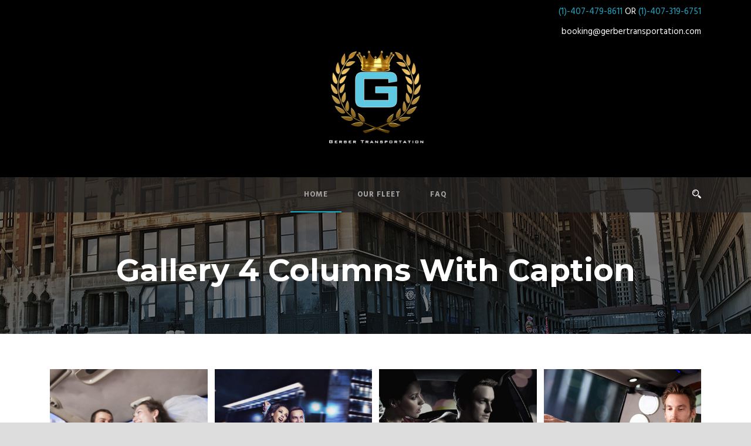

--- FILE ---
content_type: text/html; charset=UTF-8
request_url: https://www.gerbertransportation.com/gallery-4-columns-with-caption/
body_size: 9376
content:
<!DOCTYPE html>
<!--[if IE 7]><html class="ie ie7 ltie8 ltie9" lang="en-US"><![endif]-->
<!--[if IE 8]><html class="ie ie8 ltie9" lang="en-US"><![endif]-->
<!--[if !(IE 7) | !(IE 8)  ]><!-->
<html lang="en-US">
<!--<![endif]-->

<head>
	<meta charset="UTF-8" />
	<meta name="viewport" content="initial-scale=1.0" />	
		
	<link rel="pingback" href="https://www.gerbertransportation.com/xmlrpc.php" />
	<title>Gallery 4 Columns With Caption &#8211; Gerber Transportation</title>
<meta name='robots' content='max-image-preview:large' />
<link rel='dns-prefetch' href='//maps.google.com' />
<link rel='dns-prefetch' href='//www.googletagmanager.com' />
<link rel='dns-prefetch' href='//fonts.googleapis.com' />
<link rel="alternate" type="application/rss+xml" title="Gerber Transportation &raquo; Feed" href="https://www.gerbertransportation.com/feed/" />
<link rel="alternate" type="application/rss+xml" title="Gerber Transportation &raquo; Comments Feed" href="https://www.gerbertransportation.com/comments/feed/" />
<link rel="alternate" type="application/rss+xml" title="Gerber Transportation &raquo; Gallery 4 Columns With Caption Comments Feed" href="https://www.gerbertransportation.com/gallery-4-columns-with-caption/feed/" />
<link rel="alternate" title="oEmbed (JSON)" type="application/json+oembed" href="https://www.gerbertransportation.com/wp-json/oembed/1.0/embed?url=https%3A%2F%2Fwww.gerbertransportation.com%2Fgallery-4-columns-with-caption%2F" />
<link rel="alternate" title="oEmbed (XML)" type="text/xml+oembed" href="https://www.gerbertransportation.com/wp-json/oembed/1.0/embed?url=https%3A%2F%2Fwww.gerbertransportation.com%2Fgallery-4-columns-with-caption%2F&#038;format=xml" />
<style id='wp-img-auto-sizes-contain-inline-css' type='text/css'>
img:is([sizes=auto i],[sizes^="auto," i]){contain-intrinsic-size:3000px 1500px}
/*# sourceURL=wp-img-auto-sizes-contain-inline-css */
</style>
<style id='wp-emoji-styles-inline-css' type='text/css'>

	img.wp-smiley, img.emoji {
		display: inline !important;
		border: none !important;
		box-shadow: none !important;
		height: 1em !important;
		width: 1em !important;
		margin: 0 0.07em !important;
		vertical-align: -0.1em !important;
		background: none !important;
		padding: 0 !important;
	}
/*# sourceURL=wp-emoji-styles-inline-css */
</style>
<link rel='stylesheet' id='wp-block-library-css' href='https://www.gerbertransportation.com/wp-includes/css/dist/block-library/style.min.css?ver=6.9' type='text/css' media='all' />
<style id='classic-theme-styles-inline-css' type='text/css'>
/*! This file is auto-generated */
.wp-block-button__link{color:#fff;background-color:#32373c;border-radius:9999px;box-shadow:none;text-decoration:none;padding:calc(.667em + 2px) calc(1.333em + 2px);font-size:1.125em}.wp-block-file__button{background:#32373c;color:#fff;text-decoration:none}
/*# sourceURL=/wp-includes/css/classic-themes.min.css */
</style>
<style id='global-styles-inline-css' type='text/css'>
:root{--wp--preset--aspect-ratio--square: 1;--wp--preset--aspect-ratio--4-3: 4/3;--wp--preset--aspect-ratio--3-4: 3/4;--wp--preset--aspect-ratio--3-2: 3/2;--wp--preset--aspect-ratio--2-3: 2/3;--wp--preset--aspect-ratio--16-9: 16/9;--wp--preset--aspect-ratio--9-16: 9/16;--wp--preset--color--black: #000000;--wp--preset--color--cyan-bluish-gray: #abb8c3;--wp--preset--color--white: #ffffff;--wp--preset--color--pale-pink: #f78da7;--wp--preset--color--vivid-red: #cf2e2e;--wp--preset--color--luminous-vivid-orange: #ff6900;--wp--preset--color--luminous-vivid-amber: #fcb900;--wp--preset--color--light-green-cyan: #7bdcb5;--wp--preset--color--vivid-green-cyan: #00d084;--wp--preset--color--pale-cyan-blue: #8ed1fc;--wp--preset--color--vivid-cyan-blue: #0693e3;--wp--preset--color--vivid-purple: #9b51e0;--wp--preset--gradient--vivid-cyan-blue-to-vivid-purple: linear-gradient(135deg,rgb(6,147,227) 0%,rgb(155,81,224) 100%);--wp--preset--gradient--light-green-cyan-to-vivid-green-cyan: linear-gradient(135deg,rgb(122,220,180) 0%,rgb(0,208,130) 100%);--wp--preset--gradient--luminous-vivid-amber-to-luminous-vivid-orange: linear-gradient(135deg,rgb(252,185,0) 0%,rgb(255,105,0) 100%);--wp--preset--gradient--luminous-vivid-orange-to-vivid-red: linear-gradient(135deg,rgb(255,105,0) 0%,rgb(207,46,46) 100%);--wp--preset--gradient--very-light-gray-to-cyan-bluish-gray: linear-gradient(135deg,rgb(238,238,238) 0%,rgb(169,184,195) 100%);--wp--preset--gradient--cool-to-warm-spectrum: linear-gradient(135deg,rgb(74,234,220) 0%,rgb(151,120,209) 20%,rgb(207,42,186) 40%,rgb(238,44,130) 60%,rgb(251,105,98) 80%,rgb(254,248,76) 100%);--wp--preset--gradient--blush-light-purple: linear-gradient(135deg,rgb(255,206,236) 0%,rgb(152,150,240) 100%);--wp--preset--gradient--blush-bordeaux: linear-gradient(135deg,rgb(254,205,165) 0%,rgb(254,45,45) 50%,rgb(107,0,62) 100%);--wp--preset--gradient--luminous-dusk: linear-gradient(135deg,rgb(255,203,112) 0%,rgb(199,81,192) 50%,rgb(65,88,208) 100%);--wp--preset--gradient--pale-ocean: linear-gradient(135deg,rgb(255,245,203) 0%,rgb(182,227,212) 50%,rgb(51,167,181) 100%);--wp--preset--gradient--electric-grass: linear-gradient(135deg,rgb(202,248,128) 0%,rgb(113,206,126) 100%);--wp--preset--gradient--midnight: linear-gradient(135deg,rgb(2,3,129) 0%,rgb(40,116,252) 100%);--wp--preset--font-size--small: 13px;--wp--preset--font-size--medium: 20px;--wp--preset--font-size--large: 36px;--wp--preset--font-size--x-large: 42px;--wp--preset--spacing--20: 0.44rem;--wp--preset--spacing--30: 0.67rem;--wp--preset--spacing--40: 1rem;--wp--preset--spacing--50: 1.5rem;--wp--preset--spacing--60: 2.25rem;--wp--preset--spacing--70: 3.38rem;--wp--preset--spacing--80: 5.06rem;--wp--preset--shadow--natural: 6px 6px 9px rgba(0, 0, 0, 0.2);--wp--preset--shadow--deep: 12px 12px 50px rgba(0, 0, 0, 0.4);--wp--preset--shadow--sharp: 6px 6px 0px rgba(0, 0, 0, 0.2);--wp--preset--shadow--outlined: 6px 6px 0px -3px rgb(255, 255, 255), 6px 6px rgb(0, 0, 0);--wp--preset--shadow--crisp: 6px 6px 0px rgb(0, 0, 0);}:where(.is-layout-flex){gap: 0.5em;}:where(.is-layout-grid){gap: 0.5em;}body .is-layout-flex{display: flex;}.is-layout-flex{flex-wrap: wrap;align-items: center;}.is-layout-flex > :is(*, div){margin: 0;}body .is-layout-grid{display: grid;}.is-layout-grid > :is(*, div){margin: 0;}:where(.wp-block-columns.is-layout-flex){gap: 2em;}:where(.wp-block-columns.is-layout-grid){gap: 2em;}:where(.wp-block-post-template.is-layout-flex){gap: 1.25em;}:where(.wp-block-post-template.is-layout-grid){gap: 1.25em;}.has-black-color{color: var(--wp--preset--color--black) !important;}.has-cyan-bluish-gray-color{color: var(--wp--preset--color--cyan-bluish-gray) !important;}.has-white-color{color: var(--wp--preset--color--white) !important;}.has-pale-pink-color{color: var(--wp--preset--color--pale-pink) !important;}.has-vivid-red-color{color: var(--wp--preset--color--vivid-red) !important;}.has-luminous-vivid-orange-color{color: var(--wp--preset--color--luminous-vivid-orange) !important;}.has-luminous-vivid-amber-color{color: var(--wp--preset--color--luminous-vivid-amber) !important;}.has-light-green-cyan-color{color: var(--wp--preset--color--light-green-cyan) !important;}.has-vivid-green-cyan-color{color: var(--wp--preset--color--vivid-green-cyan) !important;}.has-pale-cyan-blue-color{color: var(--wp--preset--color--pale-cyan-blue) !important;}.has-vivid-cyan-blue-color{color: var(--wp--preset--color--vivid-cyan-blue) !important;}.has-vivid-purple-color{color: var(--wp--preset--color--vivid-purple) !important;}.has-black-background-color{background-color: var(--wp--preset--color--black) !important;}.has-cyan-bluish-gray-background-color{background-color: var(--wp--preset--color--cyan-bluish-gray) !important;}.has-white-background-color{background-color: var(--wp--preset--color--white) !important;}.has-pale-pink-background-color{background-color: var(--wp--preset--color--pale-pink) !important;}.has-vivid-red-background-color{background-color: var(--wp--preset--color--vivid-red) !important;}.has-luminous-vivid-orange-background-color{background-color: var(--wp--preset--color--luminous-vivid-orange) !important;}.has-luminous-vivid-amber-background-color{background-color: var(--wp--preset--color--luminous-vivid-amber) !important;}.has-light-green-cyan-background-color{background-color: var(--wp--preset--color--light-green-cyan) !important;}.has-vivid-green-cyan-background-color{background-color: var(--wp--preset--color--vivid-green-cyan) !important;}.has-pale-cyan-blue-background-color{background-color: var(--wp--preset--color--pale-cyan-blue) !important;}.has-vivid-cyan-blue-background-color{background-color: var(--wp--preset--color--vivid-cyan-blue) !important;}.has-vivid-purple-background-color{background-color: var(--wp--preset--color--vivid-purple) !important;}.has-black-border-color{border-color: var(--wp--preset--color--black) !important;}.has-cyan-bluish-gray-border-color{border-color: var(--wp--preset--color--cyan-bluish-gray) !important;}.has-white-border-color{border-color: var(--wp--preset--color--white) !important;}.has-pale-pink-border-color{border-color: var(--wp--preset--color--pale-pink) !important;}.has-vivid-red-border-color{border-color: var(--wp--preset--color--vivid-red) !important;}.has-luminous-vivid-orange-border-color{border-color: var(--wp--preset--color--luminous-vivid-orange) !important;}.has-luminous-vivid-amber-border-color{border-color: var(--wp--preset--color--luminous-vivid-amber) !important;}.has-light-green-cyan-border-color{border-color: var(--wp--preset--color--light-green-cyan) !important;}.has-vivid-green-cyan-border-color{border-color: var(--wp--preset--color--vivid-green-cyan) !important;}.has-pale-cyan-blue-border-color{border-color: var(--wp--preset--color--pale-cyan-blue) !important;}.has-vivid-cyan-blue-border-color{border-color: var(--wp--preset--color--vivid-cyan-blue) !important;}.has-vivid-purple-border-color{border-color: var(--wp--preset--color--vivid-purple) !important;}.has-vivid-cyan-blue-to-vivid-purple-gradient-background{background: var(--wp--preset--gradient--vivid-cyan-blue-to-vivid-purple) !important;}.has-light-green-cyan-to-vivid-green-cyan-gradient-background{background: var(--wp--preset--gradient--light-green-cyan-to-vivid-green-cyan) !important;}.has-luminous-vivid-amber-to-luminous-vivid-orange-gradient-background{background: var(--wp--preset--gradient--luminous-vivid-amber-to-luminous-vivid-orange) !important;}.has-luminous-vivid-orange-to-vivid-red-gradient-background{background: var(--wp--preset--gradient--luminous-vivid-orange-to-vivid-red) !important;}.has-very-light-gray-to-cyan-bluish-gray-gradient-background{background: var(--wp--preset--gradient--very-light-gray-to-cyan-bluish-gray) !important;}.has-cool-to-warm-spectrum-gradient-background{background: var(--wp--preset--gradient--cool-to-warm-spectrum) !important;}.has-blush-light-purple-gradient-background{background: var(--wp--preset--gradient--blush-light-purple) !important;}.has-blush-bordeaux-gradient-background{background: var(--wp--preset--gradient--blush-bordeaux) !important;}.has-luminous-dusk-gradient-background{background: var(--wp--preset--gradient--luminous-dusk) !important;}.has-pale-ocean-gradient-background{background: var(--wp--preset--gradient--pale-ocean) !important;}.has-electric-grass-gradient-background{background: var(--wp--preset--gradient--electric-grass) !important;}.has-midnight-gradient-background{background: var(--wp--preset--gradient--midnight) !important;}.has-small-font-size{font-size: var(--wp--preset--font-size--small) !important;}.has-medium-font-size{font-size: var(--wp--preset--font-size--medium) !important;}.has-large-font-size{font-size: var(--wp--preset--font-size--large) !important;}.has-x-large-font-size{font-size: var(--wp--preset--font-size--x-large) !important;}
:where(.wp-block-post-template.is-layout-flex){gap: 1.25em;}:where(.wp-block-post-template.is-layout-grid){gap: 1.25em;}
:where(.wp-block-term-template.is-layout-flex){gap: 1.25em;}:where(.wp-block-term-template.is-layout-grid){gap: 1.25em;}
:where(.wp-block-columns.is-layout-flex){gap: 2em;}:where(.wp-block-columns.is-layout-grid){gap: 2em;}
:root :where(.wp-block-pullquote){font-size: 1.5em;line-height: 1.6;}
/*# sourceURL=global-styles-inline-css */
</style>
<link rel='stylesheet' id='contact-form-7-css' href='https://www.gerbertransportation.com/wp-content/plugins/contact-form-7/includes/css/styles.css?ver=6.1.4' type='text/css' media='all' />
<link rel='stylesheet' id='wpgmp-frontend-css' href='https://www.gerbertransportation.com/wp-content/plugins/wp-google-map-plugin/assets/css/wpgmp_all_frontend.css?ver=4.9.1' type='text/css' media='all' />
<link rel='stylesheet' id='style-css' href='https://www.gerbertransportation.com/wp-content/themes/limoking-off-child/style.css?ver=6.9' type='text/css' media='all' />
<link rel='stylesheet' id='Montserrat-google-font-css' href='https://fonts.googleapis.com/css?family=Montserrat%3Aregular%2C700&#038;subset=latin&#038;ver=6.9' type='text/css' media='all' />
<link rel='stylesheet' id='Hind-google-font-css' href='https://fonts.googleapis.com/css?family=Hind%3A300%2Cregular%2C500%2C600%2C700&#038;subset=latin-ext%2Cdevanagari%2Clatin&#038;ver=6.9' type='text/css' media='all' />
<link rel='stylesheet' id='Merriweather-google-font-css' href='https://fonts.googleapis.com/css?family=Merriweather%3A300%2C300italic%2Cregular%2Citalic%2C700%2C700italic%2C900%2C900italic&#038;subset=latin-ext%2Clatin&#038;ver=6.9' type='text/css' media='all' />
<link rel='stylesheet' id='Mystery-Quest-google-font-css' href='https://fonts.googleapis.com/css?family=Mystery+Quest%3Aregular&#038;subset=latin-ext%2Clatin&#038;ver=6.9' type='text/css' media='all' />
<link rel='stylesheet' id='superfish-css' href='https://www.gerbertransportation.com/wp-content/themes/limoking-off/plugins/superfish/css/superfish.css?ver=6.9' type='text/css' media='all' />
<link rel='stylesheet' id='dlmenu-css' href='https://www.gerbertransportation.com/wp-content/themes/limoking-off/plugins/dl-menu/component.css?ver=6.9' type='text/css' media='all' />
<link rel='stylesheet' id='font-awesome-css' href='https://www.gerbertransportation.com/wp-content/plugins/elementor/assets/lib/font-awesome/css/font-awesome.min.css?ver=4.7.0' type='text/css' media='all' />
<link rel='stylesheet' id='elegant-font-css' href='https://www.gerbertransportation.com/wp-content/themes/limoking-off/plugins/elegant-font/style.css?ver=6.9' type='text/css' media='all' />
<link rel='stylesheet' id='jquery-fancybox-css' href='https://www.gerbertransportation.com/wp-content/themes/limoking-off/plugins/fancybox/jquery.fancybox.css?ver=6.9' type='text/css' media='all' />
<link rel='stylesheet' id='limoking-flexslider-css' href='https://www.gerbertransportation.com/wp-content/themes/limoking-off/plugins/flexslider/flexslider.css?ver=6.9' type='text/css' media='all' />
<link rel='stylesheet' id='style-responsive-css' href='https://www.gerbertransportation.com/wp-content/themes/limoking-off/stylesheet/style-responsive.css?ver=6.9' type='text/css' media='all' />
<link rel='stylesheet' id='style-custom-css' href='https://www.gerbertransportation.com/wp-content/themes/limoking-off/stylesheet/style-custom.css?ver=6.9' type='text/css' media='all' />
<link rel='stylesheet' id='ms-main-css' href='https://www.gerbertransportation.com/wp-content/plugins/masterslider/public/assets/css/masterslider.main.css?ver=3.5.0' type='text/css' media='all' />
<link rel='stylesheet' id='ms-custom-css' href='https://www.gerbertransportation.com/wp-content/uploads/masterslider/custom.css?ver=3.7' type='text/css' media='all' />
<script type="text/javascript" src="https://www.gerbertransportation.com/wp-includes/js/jquery/jquery.min.js?ver=3.7.1" id="jquery-core-js"></script>
<script type="text/javascript" src="https://www.gerbertransportation.com/wp-includes/js/jquery/jquery-migrate.min.js?ver=3.4.1" id="jquery-migrate-js"></script>
<script type="text/javascript" src="https://www.gerbertransportation.com/wp-content/plugins/masterslider/includes/modules/elementor/assets/js/elementor-widgets.js?ver=3.5.0" id="masterslider-elementor-widgets-js"></script>

<!-- Google tag (gtag.js) snippet added by Site Kit -->
<!-- Google Analytics snippet added by Site Kit -->
<script type="text/javascript" src="https://www.googletagmanager.com/gtag/js?id=GT-5TGHXQH" id="google_gtagjs-js" async></script>
<script type="text/javascript" id="google_gtagjs-js-after">
/* <![CDATA[ */
window.dataLayer = window.dataLayer || [];function gtag(){dataLayer.push(arguments);}
gtag("set","linker",{"domains":["www.gerbertransportation.com"]});
gtag("js", new Date());
gtag("set", "developer_id.dZTNiMT", true);
gtag("config", "GT-5TGHXQH");
//# sourceURL=google_gtagjs-js-after
/* ]]> */
</script>
<link rel="https://api.w.org/" href="https://www.gerbertransportation.com/wp-json/" /><link rel="alternate" title="JSON" type="application/json" href="https://www.gerbertransportation.com/wp-json/wp/v2/pages/5949" /><link rel="EditURI" type="application/rsd+xml" title="RSD" href="https://www.gerbertransportation.com/xmlrpc.php?rsd" />
<meta name="generator" content="WordPress 6.9" />
<link rel="canonical" href="https://www.gerbertransportation.com/gallery-4-columns-with-caption/" />
<link rel='shortlink' href='https://www.gerbertransportation.com/?p=5949' />
<meta name="generator" content="Site Kit by Google 1.170.0" /><script>var ms_grabbing_curosr='https://www.gerbertransportation.com/wp-content/plugins/masterslider/public/assets/css/common/grabbing.cur',ms_grab_curosr='https://www.gerbertransportation.com/wp-content/plugins/masterslider/public/assets/css/common/grab.cur';</script>
<meta name="generator" content="MasterSlider 3.5.0 - Responsive Touch Image Slider" />
<!-- load the script for older ie version -->
<!--[if lt IE 9]>
<script src="https://www.gerbertransportation.com/wp-content/themes/limoking-off/javascript/html5.js" type="text/javascript"></script>
<script src="https://www.gerbertransportation.com/wp-content/themes/limoking-off/plugins/easy-pie-chart/excanvas.js" type="text/javascript"></script>
<![endif]-->
<meta name="generator" content="Elementor 3.34.1; features: additional_custom_breakpoints; settings: css_print_method-external, google_font-enabled, font_display-swap">
			<style>
				.e-con.e-parent:nth-of-type(n+4):not(.e-lazyloaded):not(.e-no-lazyload),
				.e-con.e-parent:nth-of-type(n+4):not(.e-lazyloaded):not(.e-no-lazyload) * {
					background-image: none !important;
				}
				@media screen and (max-height: 1024px) {
					.e-con.e-parent:nth-of-type(n+3):not(.e-lazyloaded):not(.e-no-lazyload),
					.e-con.e-parent:nth-of-type(n+3):not(.e-lazyloaded):not(.e-no-lazyload) * {
						background-image: none !important;
					}
				}
				@media screen and (max-height: 640px) {
					.e-con.e-parent:nth-of-type(n+2):not(.e-lazyloaded):not(.e-no-lazyload),
					.e-con.e-parent:nth-of-type(n+2):not(.e-lazyloaded):not(.e-no-lazyload) * {
						background-image: none !important;
					}
				}
			</style>
			<link rel="icon" href="https://www.gerbertransportation.com/wp-content/uploads/2023/02/500x500Logo-150x150.png" sizes="32x32" />
<link rel="icon" href="https://www.gerbertransportation.com/wp-content/uploads/2023/02/500x500Logo-300x300.png" sizes="192x192" />
<link rel="apple-touch-icon" href="https://www.gerbertransportation.com/wp-content/uploads/2023/02/500x500Logo-300x300.png" />
<meta name="msapplication-TileImage" content="https://www.gerbertransportation.com/wp-content/uploads/2023/02/500x500Logo-300x300.png" />
</head>

<body class="wp-singular page-template-default page page-id-5949 wp-theme-limoking-off wp-child-theme-limoking-off-child _masterslider _msp_version_3.5.0 elementor-default elementor-kit-6049">
<div class="body-wrapper  float-menu" data-home="https://www.gerbertransportation.com/" >
		<header class="limoking-header-wrapper header-style-2-wrapper limoking-header-no-top-bar">
		<!-- top navigation -->
				<div class="limoking-logo-wrapper"><div class="limoking-logo-container container"><!-- logo -->
<div class="limoking-logo">
	<div class="limoking-logo-inner">
		<a href="https://www.gerbertransportation.com/" >
			<img fetchpriority="high" src="https://www.gerbertransportation.com/wp-content/uploads/2023/02/500x500Logo.png" alt="" width="500" height="500" />		</a>
	</div>
	<div class="limoking-responsive-navigation dl-menuwrapper" id="limoking-responsive-navigation" ><button class="dl-trigger">Open Menu</button><ul id="menu-main" class="dl-menu limoking-main-mobile-menu"><li id="menu-item-6088" class="menu-item menu-item-type-post_type menu-item-object-page menu-item-home menu-item-6088"><a href="https://www.gerbertransportation.com/">Home</a></li>
<li id="menu-item-6092" class="menu-item menu-item-type-post_type menu-item-object-page menu-item-6092"><a href="https://www.gerbertransportation.com/our-fleet/">Our Fleet</a></li>
<li id="menu-item-6090" class="menu-item menu-item-type-post_type menu-item-object-page menu-item-6090"><a href="https://www.gerbertransportation.com/faq/">FAQ</a></li>
</ul></div></div>
<div class="limoking-logo-right-text"><img src="https://demo.goodlayers.com/limoking/wp-content/uploads/2015/11/phone-icon.png" alt="" style="vertical-align: middle;"/><span style="color: #ffffff; margin-left: 11px; font-size: 15px; line-height: 1.1;">
<a href="tel:14074798611">(1)-407-479-8611</a> OR <a href="tel:14073196751">(1)-407-319-6751</a>
</span>
<span class="clear"></span><span class="limoking-space" style="margin-top: 12px; display: block;"></span>
<img src="https://demo.goodlayers.com/limoking/wp-content/uploads/2015/11/envelope-icon.png" alt="" style="vertical-align: middle;"/> <span style="color: #ffffff; margin-left: 11px; font-size: 15px; line-height: 1.1;"> booking@gerbertransportation.com</span>

</div><div class="clear"></div></div></div>		<div id="limoking-header-substitute" ></div>
		<div class="limoking-header-inner header-inner-header-style-2">
			<div class="limoking-header-container container">
				<div class="limoking-header-inner-overlay"></div>
				
				
				<div class="limoking-navigation-wrapper"><nav class="limoking-navigation" id="limoking-main-navigation" ><ul id="menu-main-1" class="sf-menu limoking-main-menu"><li  class="menu-item menu-item-type-post_type menu-item-object-page menu-item-home menu-item-6088menu-item menu-item-type-post_type menu-item-object-page menu-item-home menu-item-6088 limoking-normal-menu"><a href="https://www.gerbertransportation.com/">Home</a></li>
<li  class="menu-item menu-item-type-post_type menu-item-object-page menu-item-6092menu-item menu-item-type-post_type menu-item-object-page menu-item-6092 limoking-normal-menu"><a href="https://www.gerbertransportation.com/our-fleet/">Our Fleet</a></li>
<li  class="menu-item menu-item-type-post_type menu-item-object-page menu-item-6090menu-item menu-item-type-post_type menu-item-object-page menu-item-6090 limoking-normal-menu"><a href="https://www.gerbertransportation.com/faq/">FAQ</a></li>
</ul><img id="limoking-menu-search-button" src="https://www.gerbertransportation.com/wp-content/themes/limoking-off/images/magnifier-light.png" alt="" width="58" height="59" />
<div class="limoking-menu-search" id="limoking-menu-search">
	<form method="get" id="searchform" action="https://www.gerbertransportation.com//">
				<div class="search-text">
			<input type="text" value="Type Keywords" name="s" autocomplete="off" data-default="Type Keywords" />
		</div>
		<input type="submit" value="" />
		<div class="clear"></div>
	</form>	
</div>		
</nav><div class="limoking-navigation-gimmick" id="limoking-navigation-gimmick"></div><div class="clear"></div></div>				<div class="clear"></div>
			</div>
		</div>
	</header>
	
				<div class="limoking-page-title-wrapper header-style-2-title-wrapper"  >
			<div class="limoking-page-title-overlay"></div>
			<div class="limoking-page-title-container container" >
				<h1 class="limoking-page-title">Gallery 4 Columns With Caption</h1>
							</div>	
		</div>	
		<!-- is search -->	<div class="content-wrapper">
	<div class="limoking-content">

		<!-- Above Sidebar Section-->
						
		<!-- Sidebar With Content Section-->
		<div class="with-sidebar-wrapper"><section id="content-section-1" ><div class="section-container container"><div class="limoking-gallery-item limoking-item"  style="margin-bottom: 40px;" ><div class="gallery-column three columns"><div class="gallery-item"><a href="https://www.gerbertransportation.com/wp-content/uploads/2014/03/shutterstock_71630290.jpg" data-fancybox-group="limoking-gal-1" data-rel="fancybox" ><img src="https://www.gerbertransportation.com/wp-content/uploads/2014/03/shutterstock_71630290-400x400.jpg" alt="" width="400" height="400" /></a><span class="gallery-caption">Wedding</span></div></div><div class="gallery-column three columns"><div class="gallery-item"><a href="https://www.gerbertransportation.com/wp-content/uploads/2014/03/shutterstock_77075656.jpg" data-fancybox-group="limoking-gal-1" data-rel="fancybox" ><img loading="lazy" src="https://www.gerbertransportation.com/wp-content/uploads/2014/03/shutterstock_77075656-400x400.jpg" alt="" width="400" height="400" /></a><span class="gallery-caption">Night Life</span></div></div><div class="gallery-column three columns"><div class="gallery-item"><a href="https://www.gerbertransportation.com/wp-content/uploads/2014/03/shutterstock_77669479.jpg" data-fancybox-group="limoking-gal-1" data-rel="fancybox" ><img loading="lazy" src="https://www.gerbertransportation.com/wp-content/uploads/2014/03/shutterstock_77669479-400x400.jpg" alt="" width="400" height="400" /></a><span class="gallery-caption">Taxi</span></div></div><div class="gallery-column three columns"><div class="gallery-item"><a href="https://www.gerbertransportation.com/wp-content/uploads/2014/03/shutterstock_105826964.jpg" data-fancybox-group="limoking-gal-1" data-rel="fancybox" ><img loading="lazy" src="https://www.gerbertransportation.com/wp-content/uploads/2014/03/shutterstock_105826964-400x400.jpg" alt="" width="400" height="400" /></a><span class="gallery-caption">Business</span></div></div><div class="clear"></div><div class="gallery-column three columns"><div class="gallery-item"><a href="https://www.gerbertransportation.com/wp-content/uploads/2014/03/shutterstock_141704941.jpg" data-fancybox-group="limoking-gal-1" data-rel="fancybox" ><img loading="lazy" src="https://www.gerbertransportation.com/wp-content/uploads/2014/03/shutterstock_141704941-400x400.jpg" alt="" width="400" height="400" /></a><span class="gallery-caption">Downtown</span></div></div><div class="gallery-column three columns"><div class="gallery-item"><a href="https://www.gerbertransportation.com/wp-content/uploads/2014/03/photodune-6557783-luxury-car-interior-driver-side-s.jpg" data-fancybox-group="limoking-gal-1" data-rel="fancybox" ><img loading="lazy" src="https://www.gerbertransportation.com/wp-content/uploads/2014/03/photodune-6557783-luxury-car-interior-driver-side-s-400x400.jpg" alt="" width="400" height="400" /></a><span class="gallery-caption">Interior</span></div></div><div class="gallery-column three columns"><div class="gallery-item"><a href="https://www.gerbertransportation.com/wp-content/uploads/2014/03/shutterstock_142784983.jpg" data-fancybox-group="limoking-gal-1" data-rel="fancybox" ><img loading="lazy" src="https://www.gerbertransportation.com/wp-content/uploads/2014/03/shutterstock_142784983-400x400.jpg" alt="" width="400" height="400" /></a><span class="gallery-caption">City</span></div></div><div class="gallery-column three columns"><div class="gallery-item"><a href="https://www.gerbertransportation.com/wp-content/uploads/2014/03/shutterstock_150862946.jpg" data-fancybox-group="limoking-gal-1" data-rel="fancybox" ><img loading="lazy" src="https://www.gerbertransportation.com/wp-content/uploads/2014/03/shutterstock_150862946-400x400.jpg" alt="" width="400" height="400" /></a><span class="gallery-caption">Business</span></div></div><div class="clear"></div><div class="gallery-column three columns"><div class="gallery-item"><a href="https://www.gerbertransportation.com/wp-content/uploads/2014/03/shutterstock_157935968.jpg" data-fancybox-group="limoking-gal-1" data-rel="fancybox" ><img loading="lazy" src="https://www.gerbertransportation.com/wp-content/uploads/2014/03/shutterstock_157935968-400x400.jpg" alt="" width="400" height="400" /></a><span class="gallery-caption">Limo</span></div></div><div class="gallery-column three columns"><div class="gallery-item"><a href="https://www.gerbertransportation.com/wp-content/uploads/2014/03/shutterstock_183797051.jpg" data-fancybox-group="limoking-gal-1" data-rel="fancybox" ><img loading="lazy" src="https://www.gerbertransportation.com/wp-content/uploads/2014/03/shutterstock_183797051-400x400.jpg" alt="" width="400" height="400" /></a><span class="gallery-caption">Limo&Jet</span></div></div><div class="gallery-column three columns"><div class="gallery-item"><a href="https://www.gerbertransportation.com/wp-content/uploads/2014/03/shutterstock_286428341.jpg" data-fancybox-group="limoking-gal-1" data-rel="fancybox" ><img loading="lazy" src="https://www.gerbertransportation.com/wp-content/uploads/2014/03/shutterstock_286428341-400x400.jpg" alt="" width="400" height="400" /></a><span class="gallery-caption">Party</span></div></div><div class="gallery-column three columns"><div class="gallery-item"><a href="https://www.gerbertransportation.com/wp-content/uploads/2014/03/shutterstock_258034826.jpg" data-fancybox-group="limoking-gal-1" data-rel="fancybox" ><img loading="lazy" src="https://www.gerbertransportation.com/wp-content/uploads/2014/03/shutterstock_258034826-400x400.jpg" alt="" width="400" height="400" /></a><span class="gallery-caption">Chauffeur </span></div></div><div class="clear"></div></div><div class="clear"></div></div></section></div>
		<!-- Below Sidebar Section-->
		
				
	</div><!-- limoking-content -->
		<div class="clear" ></div>
	</div><!-- content wrapper -->

		
	<footer class="footer-wrapper" >
				<div class="footer-container container">
										<div class="footer-column three columns" id="footer-widget-1" >
					<div id="block-2" class="widget widget_block widget_search limoking-item limoking-widget"><form role="search" method="get" action="https://www.gerbertransportation.com/" class="wp-block-search__button-outside wp-block-search__text-button wp-block-search"    ><label class="wp-block-search__label" for="wp-block-search__input-1" >Search</label><div class="wp-block-search__inside-wrapper" ><input class="wp-block-search__input" id="wp-block-search__input-1" placeholder="" value="" type="search" name="s" required /><button aria-label="Search" class="wp-block-search__button wp-element-button" type="submit" >Search</button></div></form></div><div id="block-3" class="widget widget_block limoking-item limoking-widget"><div class="wp-block-group"><div class="wp-block-group__inner-container is-layout-flow wp-block-group-is-layout-flow"><h2 class="wp-block-heading">Recent Posts</h2><ul class="wp-block-latest-posts__list wp-block-latest-posts"></ul></div></div></div><div id="block-4" class="widget widget_block limoking-item limoking-widget"><div class="wp-block-group"><div class="wp-block-group__inner-container is-layout-flow wp-block-group-is-layout-flow"><h2 class="wp-block-heading">Recent Comments</h2><div class="no-comments wp-block-latest-comments">No comments to show.</div></div></div></div>				</div>
										<div class="footer-column three columns" id="footer-widget-2" >
					<div id="block-5" class="widget widget_block limoking-item limoking-widget"><div class="wp-block-group"><div class="wp-block-group__inner-container is-layout-flow wp-block-group-is-layout-flow"><h2 class="wp-block-heading">Archives</h2><div class="wp-block-archives-list wp-block-archives">No archives to show.</div></div></div></div><div id="block-6" class="widget widget_block limoking-item limoking-widget"><div class="wp-block-group"><div class="wp-block-group__inner-container is-layout-flow wp-block-group-is-layout-flow"><h2 class="wp-block-heading">Categories</h2><ul class="wp-block-categories-list wp-block-categories"><li class="cat-item-none">No categories</li></ul></div></div></div>				</div>
										<div class="footer-column three columns" id="footer-widget-3" >
									</div>
										<div class="footer-column three columns" id="footer-widget-4" >
									</div>
									<div class="clear"></div>
		</div>
				
				<div class="copyright-wrapper">
			<div class="copyright-container container">
				<div class="copyright-left">
					Copyright 2023 Gerber Transportation, All Right Reserved				</div>
				<div class="copyright-right">
					<a href="https://www.facebook.com/profile.php?id=100064195710967&amp;mibextid=LQQJ4d"><i class="limoking-icon fa fa-facebook" style="vertical-align: middle;color: #bbbbbb;font-size: 20px"></i></a> 
<a href="https://twitter.com/gerbertransport"><i class="limoking-icon fa fa-twitter" style="vertical-align: middle;color: #bbbbbb;font-size: 20px"></i></a> 
<a href="https://www.instagram.com/gerbertransportation"><i class="limoking-icon fa fa-instagram" style="vertical-align: middle;color: #bbbbbb;font-size: 20px"></i></a>
				</div>
				<div class="clear"></div>
			</div>
		</div>
			</footer>
	</div> <!-- body-wrapper -->
<script type="speculationrules">
{"prefetch":[{"source":"document","where":{"and":[{"href_matches":"/*"},{"not":{"href_matches":["/wp-*.php","/wp-admin/*","/wp-content/uploads/*","/wp-content/*","/wp-content/plugins/*","/wp-content/themes/limoking-off-child/*","/wp-content/themes/limoking-off/*","/*\\?(.+)"]}},{"not":{"selector_matches":"a[rel~=\"nofollow\"]"}},{"not":{"selector_matches":".no-prefetch, .no-prefetch a"}}]},"eagerness":"conservative"}]}
</script>
<script type="text/javascript"></script>			<script>
				const lazyloadRunObserver = () => {
					const lazyloadBackgrounds = document.querySelectorAll( `.e-con.e-parent:not(.e-lazyloaded)` );
					const lazyloadBackgroundObserver = new IntersectionObserver( ( entries ) => {
						entries.forEach( ( entry ) => {
							if ( entry.isIntersecting ) {
								let lazyloadBackground = entry.target;
								if( lazyloadBackground ) {
									lazyloadBackground.classList.add( 'e-lazyloaded' );
								}
								lazyloadBackgroundObserver.unobserve( entry.target );
							}
						});
					}, { rootMargin: '200px 0px 200px 0px' } );
					lazyloadBackgrounds.forEach( ( lazyloadBackground ) => {
						lazyloadBackgroundObserver.observe( lazyloadBackground );
					} );
				};
				const events = [
					'DOMContentLoaded',
					'elementor/lazyload/observe',
				];
				events.forEach( ( event ) => {
					document.addEventListener( event, lazyloadRunObserver );
				} );
			</script>
			<script type="text/javascript" src="https://www.gerbertransportation.com/wp-includes/js/dist/hooks.min.js?ver=dd5603f07f9220ed27f1" id="wp-hooks-js"></script>
<script type="text/javascript" src="https://www.gerbertransportation.com/wp-includes/js/dist/i18n.min.js?ver=c26c3dc7bed366793375" id="wp-i18n-js"></script>
<script type="text/javascript" id="wp-i18n-js-after">
/* <![CDATA[ */
wp.i18n.setLocaleData( { 'text direction\u0004ltr': [ 'ltr' ] } );
//# sourceURL=wp-i18n-js-after
/* ]]> */
</script>
<script type="text/javascript" src="https://www.gerbertransportation.com/wp-content/plugins/contact-form-7/includes/swv/js/index.js?ver=6.1.4" id="swv-js"></script>
<script type="text/javascript" id="contact-form-7-js-before">
/* <![CDATA[ */
var wpcf7 = {
    "api": {
        "root": "https:\/\/www.gerbertransportation.com\/wp-json\/",
        "namespace": "contact-form-7\/v1"
    }
};
//# sourceURL=contact-form-7-js-before
/* ]]> */
</script>
<script type="text/javascript" src="https://www.gerbertransportation.com/wp-content/plugins/contact-form-7/includes/js/index.js?ver=6.1.4" id="contact-form-7-js"></script>
<script type="text/javascript" src="https://www.gerbertransportation.com/wp-includes/js/imagesloaded.min.js?ver=5.0.0" id="imagesloaded-js"></script>
<script type="text/javascript" src="https://www.gerbertransportation.com/wp-includes/js/masonry.min.js?ver=4.2.2" id="masonry-js"></script>
<script type="text/javascript" src="https://www.gerbertransportation.com/wp-includes/js/jquery/jquery.masonry.min.js?ver=3.1.2b" id="jquery-masonry-js"></script>
<script type="text/javascript" id="wpgmp-google-map-main-js-extra">
/* <![CDATA[ */
var wpgmp_local = {"language":"en","apiKey":"","urlforajax":"https://www.gerbertransportation.com/wp-admin/admin-ajax.php","nonce":"0252bf0a08","wpgmp_country_specific":"","wpgmp_countries":"","wpgmp_assets":"https://www.gerbertransportation.com/wp-content/plugins/wp-google-map-plugin/assets/js/","days_to_remember":"","wpgmp_mapbox_key":"","map_provider":"google","route_provider":"openstreet","tiles_provider":"openstreet","use_advanced_marker":"","set_timeout":"100","debug_mode":"","select_radius":"Select Radius","search_placeholder":"Enter address or latitude or longitude or title or city or state or country or postal code here...","select":"Select","select_all":"Select All","select_category":"Select Category","all_location":"All","show_locations":"Show Locations","sort_by":"Sort by","wpgmp_not_working":"not working...","place_icon_url":"https://www.gerbertransportation.com/wp-content/plugins/wp-google-map-plugin/assets/images/icons/","wpgmp_location_no_results":"No results found.","wpgmp_route_not_avilable":"Route is not available for your requested route.","image_path":"https://www.gerbertransportation.com/wp-content/plugins/wp-google-map-plugin/assets/images/","default_marker_icon":"https://www.gerbertransportation.com/wp-content/plugins/wp-google-map-plugin/assets/images/icons/marker-shape-2.svg","img_grid":"\u003Cspan class='span_grid'\u003E\u003Ca class='wpgmp_grid'\u003E\u003Ci class='wep-icon-grid'\u003E\u003C/i\u003E\u003C/a\u003E\u003C/span\u003E","img_list":"\u003Cspan class='span_list'\u003E\u003Ca class='wpgmp_list'\u003E\u003Ci class='wep-icon-list'\u003E\u003C/i\u003E\u003C/a\u003E\u003C/span\u003E","img_print":"\u003Cspan class='span_print'\u003E\u003Ca class='wpgmp_print' data-action='wpgmp-print'\u003E\u003Ci class='wep-icon-printer'\u003E\u003C/i\u003E\u003C/a\u003E\u003C/span\u003E","hide":"Hide","show":"Show","start_location":"Start Location","start_point":"Start Point","radius":"Radius","end_location":"End Location","take_current_location":"Take Current Location","center_location_message":"Your Location","driving":"Driving","bicycling":"Bicycling","walking":"Walking","transit":"Transit","metric":"Metric","imperial":"Imperial","find_direction":"Find Direction","miles":"Miles","km":"KM","show_amenities":"Show Amenities","find_location":"Find Locations","locate_me":"Locate Me","prev":"Prev","next":"Next","ajax_url":"https://www.gerbertransportation.com/wp-admin/admin-ajax.php","no_routes":"No routes have been assigned to this map.","no_categories":"No categories have been assigned to the locations.","mobile_marker_size":[24,24],"desktop_marker_size":[32,32],"retina_marker_size":[64,64]};
//# sourceURL=wpgmp-google-map-main-js-extra
/* ]]> */
</script>
<script type="text/javascript" src="https://www.gerbertransportation.com/wp-content/plugins/wp-google-map-plugin/assets/js/maps.js?ver=4.9.1" id="wpgmp-google-map-main-js"></script>
<script type="text/javascript" src="https://maps.google.com/maps/api/js?loading=async&amp;libraries=marker%2Cgeometry%2Cplaces%2Cdrawing&amp;callback=wpgmpInitMap&amp;language=en&amp;ver=4.9.1" id="wpgmp-google-api-js"></script>
<script type="text/javascript" src="https://www.gerbertransportation.com/wp-content/plugins/wp-google-map-plugin/assets/js/wpgmp_frontend.js?ver=4.9.1" id="wpgmp-frontend-js"></script>
<script type="text/javascript" src="https://www.gerbertransportation.com/wp-content/themes/limoking-off/plugins/superfish/js/superfish.js?ver=1.0" id="superfish-js"></script>
<script type="text/javascript" src="https://www.gerbertransportation.com/wp-includes/js/hoverIntent.min.js?ver=1.10.2" id="hoverIntent-js"></script>
<script type="text/javascript" src="https://www.gerbertransportation.com/wp-content/themes/limoking-off/plugins/dl-menu/modernizr.custom.js?ver=1.0" id="modernizr-js"></script>
<script type="text/javascript" src="https://www.gerbertransportation.com/wp-content/themes/limoking-off/plugins/dl-menu/jquery.dlmenu.js?ver=1.0" id="dlmenu-js"></script>
<script type="text/javascript" src="https://www.gerbertransportation.com/wp-content/themes/limoking-off/plugins/jquery.easing.js?ver=1.0" id="jquery-easing-js"></script>
<script type="text/javascript" src="https://www.gerbertransportation.com/wp-content/themes/limoking-off/plugins/fancybox/jquery.fancybox.pack.js?ver=1.0" id="jquery-fancybox-js"></script>
<script type="text/javascript" src="https://www.gerbertransportation.com/wp-content/themes/limoking-off/plugins/fancybox/helpers/jquery.fancybox-media.js?ver=1.0" id="jquery-fancybox-media-js"></script>
<script type="text/javascript" src="https://www.gerbertransportation.com/wp-content/themes/limoking-off/plugins/fancybox/helpers/jquery.fancybox-thumbs.js?ver=1.0" id="jquery-fancybox-thumbs-js"></script>
<script type="text/javascript" src="https://www.gerbertransportation.com/wp-content/themes/limoking-off/plugins/flexslider/jquery.flexslider.js?ver=1.0" id="limoking-flexslider-js"></script>
<script type="text/javascript" src="https://www.gerbertransportation.com/wp-content/themes/limoking-off/javascript/gdlr-script.js?ver=1.0" id="limoking-script-js"></script>
<script id="wp-emoji-settings" type="application/json">
{"baseUrl":"https://s.w.org/images/core/emoji/17.0.2/72x72/","ext":".png","svgUrl":"https://s.w.org/images/core/emoji/17.0.2/svg/","svgExt":".svg","source":{"concatemoji":"https://www.gerbertransportation.com/wp-includes/js/wp-emoji-release.min.js?ver=6.9"}}
</script>
<script type="module">
/* <![CDATA[ */
/*! This file is auto-generated */
const a=JSON.parse(document.getElementById("wp-emoji-settings").textContent),o=(window._wpemojiSettings=a,"wpEmojiSettingsSupports"),s=["flag","emoji"];function i(e){try{var t={supportTests:e,timestamp:(new Date).valueOf()};sessionStorage.setItem(o,JSON.stringify(t))}catch(e){}}function c(e,t,n){e.clearRect(0,0,e.canvas.width,e.canvas.height),e.fillText(t,0,0);t=new Uint32Array(e.getImageData(0,0,e.canvas.width,e.canvas.height).data);e.clearRect(0,0,e.canvas.width,e.canvas.height),e.fillText(n,0,0);const a=new Uint32Array(e.getImageData(0,0,e.canvas.width,e.canvas.height).data);return t.every((e,t)=>e===a[t])}function p(e,t){e.clearRect(0,0,e.canvas.width,e.canvas.height),e.fillText(t,0,0);var n=e.getImageData(16,16,1,1);for(let e=0;e<n.data.length;e++)if(0!==n.data[e])return!1;return!0}function u(e,t,n,a){switch(t){case"flag":return n(e,"\ud83c\udff3\ufe0f\u200d\u26a7\ufe0f","\ud83c\udff3\ufe0f\u200b\u26a7\ufe0f")?!1:!n(e,"\ud83c\udde8\ud83c\uddf6","\ud83c\udde8\u200b\ud83c\uddf6")&&!n(e,"\ud83c\udff4\udb40\udc67\udb40\udc62\udb40\udc65\udb40\udc6e\udb40\udc67\udb40\udc7f","\ud83c\udff4\u200b\udb40\udc67\u200b\udb40\udc62\u200b\udb40\udc65\u200b\udb40\udc6e\u200b\udb40\udc67\u200b\udb40\udc7f");case"emoji":return!a(e,"\ud83e\u1fac8")}return!1}function f(e,t,n,a){let r;const o=(r="undefined"!=typeof WorkerGlobalScope&&self instanceof WorkerGlobalScope?new OffscreenCanvas(300,150):document.createElement("canvas")).getContext("2d",{willReadFrequently:!0}),s=(o.textBaseline="top",o.font="600 32px Arial",{});return e.forEach(e=>{s[e]=t(o,e,n,a)}),s}function r(e){var t=document.createElement("script");t.src=e,t.defer=!0,document.head.appendChild(t)}a.supports={everything:!0,everythingExceptFlag:!0},new Promise(t=>{let n=function(){try{var e=JSON.parse(sessionStorage.getItem(o));if("object"==typeof e&&"number"==typeof e.timestamp&&(new Date).valueOf()<e.timestamp+604800&&"object"==typeof e.supportTests)return e.supportTests}catch(e){}return null}();if(!n){if("undefined"!=typeof Worker&&"undefined"!=typeof OffscreenCanvas&&"undefined"!=typeof URL&&URL.createObjectURL&&"undefined"!=typeof Blob)try{var e="postMessage("+f.toString()+"("+[JSON.stringify(s),u.toString(),c.toString(),p.toString()].join(",")+"));",a=new Blob([e],{type:"text/javascript"});const r=new Worker(URL.createObjectURL(a),{name:"wpTestEmojiSupports"});return void(r.onmessage=e=>{i(n=e.data),r.terminate(),t(n)})}catch(e){}i(n=f(s,u,c,p))}t(n)}).then(e=>{for(const n in e)a.supports[n]=e[n],a.supports.everything=a.supports.everything&&a.supports[n],"flag"!==n&&(a.supports.everythingExceptFlag=a.supports.everythingExceptFlag&&a.supports[n]);var t;a.supports.everythingExceptFlag=a.supports.everythingExceptFlag&&!a.supports.flag,a.supports.everything||((t=a.source||{}).concatemoji?r(t.concatemoji):t.wpemoji&&t.twemoji&&(r(t.twemoji),r(t.wpemoji)))});
//# sourceURL=https://www.gerbertransportation.com/wp-includes/js/wp-emoji-loader.min.js
/* ]]> */
</script>
</body>
</html>

--- FILE ---
content_type: text/css
request_url: https://www.gerbertransportation.com/wp-content/themes/limoking-off-child/style.css?ver=6.9
body_size: 45
content:
/*
Theme Name: LimoKing (Child)
Template: limoking-off
Theme URI: http://demo.goodlayers.com/limoking
Description: Limo King Wordpress Theme (Child)
Author: Goodlayers
Author URI: http://www.goodlayers.com
Version: 2023.08.19
License: 
License URI: http://www.gnu.org/licenses/gpl-2.0.html
Tags: white, light, yellow, two-columns, fluid-layout, custom-background, custom-colors, featured-images, theme-options
Text Domain: limoking
*/

@import url("../limoking-off/style.css");
@import url("stylesheet/custom.css");

--- FILE ---
content_type: text/css
request_url: https://www.gerbertransportation.com/wp-content/themes/limoking-off/style.css
body_size: 18546
content:
/*
Theme Name: LimoKing
Theme URI: http://demo.goodlayers.com/limoking
Description: Limo King Wordpress Theme
Author: Goodlayers
Author URI: http://www.goodlayers.com
Version: 1.3.3
License: 
License URI: http://www.gnu.org/licenses/gpl-2.0.html
Tags: white, light, yellow, two-columns, fluid-layout, custom-background, custom-colors, featured-images, theme-options
Text Domain: limoking
*/

/*------------------------------------------------------------------
[Table of contents]

1. Initiate Css
	1. Reset
	2. Wordpress Style ( caption / align style )
2. Theme Style
	1. Header
	2. Sidebar
	3. Footer
3.) Content Item
4.) Widget
5.) Default Plugin
6.) 10335 Soccer Plugin 
-------------------------------------------------------------------*/

/*--- reset ---*/
/*--- reset5 © 2011 opensource.736cs.com MIT ---*/
html,body,div,span,applet,object,iframe,
h1,h2,h3,h4,h5,h6,p,blockquote,
pre,a,abbr,acronym,address,big,cite,code,del,dfn,em,font,img,ins,kbd,q,
s,samp,small,strike,strong,sub,sup,tt,var,b,i,center,dl,dt,dd,ol,ul,li,
fieldset,form,label,legend,table,caption,tbody,tfoot,thead,tr,th,td,
article,aside,audio,canvas,details,figcaption,figure,footer,header,hgroup,
mark,menu,meter,nav,output,progress,section,summary,time,video{ border:0; outline:0; 
	vertical-align:baseline; background:transparent; margin:0; padding:0; }
article,aside,dialog,figure,footer,header,hgroup,nav,section,blockquote{ display:block; }
nav ul{ list-style:none; }
ol{ list-style:decimal; }
ul{ list-style:disc; }
ul ul{ list-style:circle; }
blockquote,q{ quotes:none; }
blockquote:before,blockquote:after,q:before,q:after{ content:none; }
ins{ text-decoration:underline; }
del{ text-decoration:line-through; }
mark{ background:none; }
abbr[title],dfn[title], acronym[title]{ border-bottom:1px dotted; cursor:help; }
table{ border-collapse:collapse;border-spacing:0; }
hr{ display:block; height:1px; border:0; border-top:1px solid #ccc; margin:1em 0; padding:0;}
input[type=submit],input[type=button],button{ margin:0; padding:0;}
input,select,a img{ vertical-align:middle; }

b, strong{ font-weight: bold; }
i, em{ font-style: italic; }

/*--- clear ---*/
.clear{ display: block; clear: both; visibility: hidden; line-height: 0; height: 0; zoom: 1; }
.clear-fix{ zoom: 1; }
.clear-fix:after{ content: "."; display: block; clear: both; visibility: hidden; line-height: 0; height: 0; }

/*--- wordpress core ---*/
.alignnone { margin: 5px 20px 20px 0; }
.aligncenter, div.aligncenter { display: block; margin: 5px auto 5px auto; }
.alignright { float:right; margin: 5px 0 20px 20px; }
.alignleft { float: left; margin: 5px 20px 20px 0; }
.aligncenter { display: block; margin: 5px auto 5px auto; }
a img.alignright { float: right; margin: 5px 0 20px 20px; }
a img.alignnone { margin: 5px 20px 20px 0;}
a img.alignleft { float: left; margin: 5px 20px 20px 0; }
a img.aligncenter { display: block; margin-left: auto; margin-right: auto; }
.wp-caption { background: #fff; border-width: 1px; border-style: solid; max-width: 96%;
    padding: 5px 3px 10px; text-align: center; }
.wp-caption.alignnone { margin: 5px 20px 20px 0; }
.wp-caption.alignleft { margin: 5px 20px 20px 0; }
.wp-caption.alignright { margin: 5px 0 20px 20px; }
.wp-caption img { border: 0 none; height: auto; margin: 0; max-width: 98.5%; padding: 0; width: auto; }
.wp-caption p.wp-caption-text { font-size: 11px; line-height: 17px; margin: 0; padding: 0 4px 5px; }
.sticky{}
.bypostauthor{}
dl { width:100%; overflow:hidden; }
dt { float:left; width: 30%; clear: left; margin-bottom: 12px; }
dd { float:left; width: 70%; margin-bottom: 15px; }
big{ font-size: 15px; }
code, kbd{ border: 1px dotted; padding: 5px 12px; margin: 0px 10px }
sup { vertical-align: super; font-size: 11px; }
sub {  vertical-align: sub; font-size: 11px; }

.gallery-item .gallery-icon { margin-right: 10px; }
i{ margin-right: 5px; }
a{ text-decoration: none; }
p{ margin-bottom: 20px; }
ul, ol{ margin-bottom: 20px; margin-left: 30px; }
body { line-height: 1.7; font-family: Arial, Helvetica, sans-serif; overflow-y: scroll;
	-webkit-text-size-adjust: 100%; -webkit-font-smoothing: antialiased; }
h1, h2, h3, h4, h5, h6 { line-height: 1.3; margin-bottom: 18px; font-weight: 400; }	

.post-password-form input[type="submit"] { margin-left: 20px; margin-bottom: 0px; }
.post-password-form input[type="password"] { margin-left: 10px; padding: 10px 15px; }

/*----------------------------------------------------------------------*/
/*---------------             THEME STYLE             ------------------*/
/*----------------------------------------------------------------------*/

/*--- structure ---*/
.container{ padding: 0px; margin: 0px auto; /* position: relative; */ }
.column, .columns{ float: left; position: relative; min-height: 1px; }

.one-ninth{ width: 11.111%; }
.one-eighth{ width: 12.5%; }
.one-seventh{ width: 14.285%; }
.one-fifth{ width: 20%; }
.two-fifth{ width: 40%; }
.three-fifth{ width: 60%; }
.four-fifth{ width: 80%; }

.one{ width: 8.333% }
.two{ width: 16.666%; }
.three{ width: 25%; }
.four{ width: 33.333%; }
.five{ width: 41.666%; }
.six{ width: 50%; }
.seven{ width: 58.334%; }
.eight{ width: 66.667%; }
.nine { width: 75%; }
.ten { width: 83.334%; }
.eleven { width: 91.667%; }
.twelve{ width: 100%; }

.ie7 .sf-mega-section.three{ width: 24%; }

.limoking-item{ margin: 0px 15px 20px; min-height: 1px; }
.limoking-full-size-wrapper .limoking-item-no-space{ margin-bottom: 0px; }
.limoking-item-no-space{ margin: 0px 20px 40px; }
.limoking-item-no-space .limoking-item{ margin: 0px; }
.limoking-item.limoking-main-content { margin-bottom: 55px; }
.limoking-item.limoking-divider-item{ margin-bottom: 50px }
.section-container, .limoking-item-start-content, .limoking-parallax-wrapper, .limoking-color-wrapper{ padding-top: 60px;  }
.limoking-color-wrapper, .limoking-parallax-wrapper, .limoking-full-size-wrapper{ padding-bottom: 40px; }
.limoking-full-size-wrapper .limoking-item,
.limoking-full-size-wrapper .limoking-item-no-space{ margin-left: 0px; margin-right: 0px; }

.ie7 .limoking-item-start-content{ overflow: hidden; }
audio{ width: 100%; }
.mejs-container .mejs-controls .mejs-horizontal-volume-slider{ position: relative; clear: both; float: right; top: -31px; }
img, video{ max-width: 100%; height: auto; width: auto; /* for ie8 */ }
.ms-container video{ max-width: none; }
input[type="text"], input[type="email"], input[type="password"], textarea{ 
	border: 0px; outline: none; padding: 6px; max-width: 100%; }

/*--- transition / color animation  ---*/
a{
	transition: color 300ms, background-color 300ms, opacity 300ms;
	-moz-transition: color 300ms, background-color 300ms, opacity 300ms;    /* FF3.7+ */
	-o-transition: color 300ms, background-color 300ms, opacity 300ms;      /* Opera 10.5 */
	-webkit-transition: color 300ms, background-color 300ms, opacity 300ms; /* Saf3.2+, Chrome */ }

/*--- boxed style ---*/
.body-wrapper{ overflow: hidden; }	
.body-wrapper.limoking-boxed-style { margin: 0px auto;
    -moz-box-shadow: 0px 1px 5px rgba(0, 0, 0, 0.15);
	-webkit-box-shadow: 0px 5px 2px rgba(0, 0, 0, 0.15);
	box-shadow: 0px 1px 5px rgba(0, 0, 0, 0.15); }	
	
img.limoking-full-boxed-background{ min-height: 100%; min-width: 1024px;
  width: 100%; height: auto; position: fixed; top: 0; left: 0; z-index: -1; }

@media screen and (max-width: 1024px) {
  img.limoking-full-boxed-background { left: 50%; margin-left: -512px; }
}

.content-wrapper{ position:relative; z-index: 89; }
	
/*--- top navigation ---*/
.top-navigation-wrapper{ position: relative; z-index: 98; 
	padding: 11px 0px; font-size: 13px; line-height: 18px; }
.top-navigation-left{ float: left; margin: 0px 15px; }
.top-navigation-right{ float: right; margin: 0px 15px; }

.top-social-wrapper .social-icon{ font-size: 14px; display: inline; margin-left: 6px; }
.top-social-wrapper .social-icon a{ opacity: 0.6; filter: alpha(opacity=60); }
.top-social-wrapper .social-icon a:hover{ opacity: 1; filter: alpha(opacity=100); }

/*--- search form ---*/
.limoking-navigation-substitute{ position: relative; z-index: 91; }

#limoking-menu-search-button { margin: 2px 0px 0px 40px; float: right; cursor: pointer; max-width: 15px; }
.limoking-header-transparent #limoking-menu-search-button{  opacity: 1; filter: alpha(opacity=100); }
#limoking-menu-search{ position: absolute; top: 100%; right: 15px; width: 250px; display: none; }
#limoking-menu-search input[type="text"]{ margin: 0px; background: transparent; padding: 20px 23px; }
#limoking-menu-search input[type="submit"]{ display: none; }
.limoking-menu-search-button-sep{ position: absolute; }

/*--- top login menu---*/
.limoking-login-form input[type="text"], .limoking-login-form input[type="email"], 
.limoking-login-form input[type="password"]{ width: 200px; padding: 12px; margin-bottom: 5px; }
.limoking-login-form label { display: block; margin-bottom: 4px; }
.limoking-login-form p { margin-bottom: 0px; margin-top: 9px; overflow: hidden; }
.limoking-login-form p:first-child{ margin-top: 0px; }
.limoking-login-form input[type="submit"] { margin-bottom: 0px; }
.limoking-login-form input[type="checkbox"] { margin: 2px 10px 0px 0px; float: left; }
.limoking-login-form .login-remember{ padding-top: 3px; }

/*--- header ---*/
.limoking-top-woocommerce-button{ cursor: pointer; width: 15px; text-align: right; font-size: 10px; position: relative; padding-top: 3px; }
.limoking-top-woocommerce-button img{ opacity: 0.7; filter: alpha(opacity=70); }
.limoking-top-woocommerce-button .limoking-cart-item-count { position: absolute; right: -6px; top: -6px; }
.limoking-top-woocommerce-wrapper{ float: right; padding-left: 40px; }
.limoking-top-woocommerce{ text-align: center; display: none; top: 100%; position: absolute; right: 15px; }
.limoking-top-woocommerce .limoking-top-woocommerce-inner{ padding: 30px 40px 23px; }
.limoking-top-woocommerce .limoking-cart-count{ margin-bottom: 8px; }
.limoking-top-woocommerce .limoking-cart-amount{ margin-bottom: 20px; }
.limoking-top-woocommerce-inner > a{ display: block; font-size: 14px; font-weight: bold; margin-bottom: 8px; }

.limoking-header-wrapper{ z-index: 99; position: relative; }
.limoking-logo-container,
.limoking-header-container{ position: relative; z-index: 97; }
.limoking-logo{ float: left; margin-left: 15px; margin-right: 15px; }
.limoking-logo h1{ margin-bottom: 0px; line-height: 0; }

.limoking-fixed-header{ position: fixed; top: 0px; left: 0px; right: 0px; z-index: 999; }
.limoking-fixed-header .limoking-logo { margin-top: 16px; margin-bottom: 16px; }
.limoking-fixed-header .limoking-logo img{ max-height: 38px; width: auto; }
.limoking-fixed-header .limoking-navigation-wrapper{ margin-top: 25px; }
.limoking-fixed-header .limoking-main-menu > li > a { padding-bottom: 18px; }
.limoking-fixed-header .limoking-navigation-slide-bar{ display: none; }
.limoking-fixed-header.limoking-header-inner{
	-moz-box-shadow: 0px 1px 6px rgba(0, 0, 0, 0.1);
	-webkit-box-shadow: 0px 1px 6px rgba(0, 0, 0, 0.1);
	box-shadow: 0px 1px 6px rgba(0, 0, 0, 0.1); }
.limoking-fixed-header .limoking-navigation-wrapper .limoking-main-menu > li > a { font-size: 12px; padding-bottom: 23px; }
.header-inner-header-style-2.limoking-header-inner.limoking-fixed-header,
.header-inner-header-style-3 .limoking-header-inner.limoking-fixed-header { position: fixed; }
.header-inner-header-style-5.limoking-fixed-header .limoking-logo-right-text { display: none; }
.header-inner-header-style-5.limoking-fixed-header #limoking-navigation-gimmick { display: none; }
.admin-bar .limoking-fixed-header{ top: 32px }

.header-style-2-wrapper #limoking-header-substitute { display: none; }
.header-style-3-wrapper #limoking-header-substitute { display: none; }
.header-inner-header-style-3.limoking-header-inner.limoking-fixed-header{ position: fixed; }

.limoking-navigation-wrapper{ margin: 0px 15px; float: right; }
.limoking-navigation-wrapper .limoking-navigation-container{ position: relative; line-height: 0; }
.limoking-navigation-wrapper .limoking-main-menu > li{ padding: 0px; }
.limoking-navigation-wrapper .limoking-main-menu > li > a{ font-size: 12px; padding: 0px 0px 45px 40px; margin: 0px; text-transform: uppercase; letter-spacing: 1px;
    font-weight: 700; }
.limoking-navigation-wrapper .limoking-main-menu > li:first-child > a{ padding-left: 0px; }
.limoking-navigation-wrapper .limoking-main-menu > li > a.sf-with-ul-pre,
.limoking-navigation-wrapper .limoking-main-menu > li > a.sf-with-ul{ padding-right: 0px; }
.limoking-navigation-wrapper .limoking-main-menu > li > a.sf-with-ul:after{ top: 11px; right: 0px; display: none; }
#limoking-navigation-gimmick{ position: absolute; bottom: 0px; padding: 0px 23px; left: -999px;
	border-bottom-width: 2px; border-bottom-style: solid; }

.limoking-page-title-wrapper { padding: 125px 0px 75px; position: relative; z-index: 89; line-height: 1; text-align: center;
	background-image: url('images/page-title-background.jpg'); background-repeat: repeat; background-position: center; }
.limoking-page-title-wrapper .limoking-page-title-overlay{ position: absolute; top: 0px; right: 0px; bottom: 0px; left: 0px; 
	background: #000; opacity: 0; filter: alpha(opacity=0); }
.limoking-page-title-wrapper .limoking-page-title-container{ position: relative; }
.limoking-page-title-wrapper .limoking-page-title{ font-size: 52px; margin: 0px 13px; display: block; font-weight: 600; }
.limoking-page-title-wrapper .limoking-page-caption{ font-size: 30px; margin: 16px 17px 0px; display: block; font-weight: 400; }	
.limoking-full-size-wrapper .limoking-item-title-head { margin-left: 15px; margin-right: 15px; position: relative; }

.header-style-2-wrapper .limoking-logo-container{ padding-top: 1px; padding-bottom: 1px; }
.header-style-2-wrapper .limoking-logo{ float: none; }
.header-style-2-wrapper .limoking-logo-inner{ margin: 0px auto; }
.header-style-2-wrapper .limoking-logo-right-text { position: absolute; right: 0px; top: 0px; font-size: 13px; text-align: right; margin-right: 15px; }
.header-inner-header-style-2.limoking-header-inner{ position: absolute; left: 0px; right: 0px; z-index: 99; }
.header-inner-header-style-2  .limoking-navigation { display: inline-block; line-height: 1.7; text-align: left; padding-right: 23px; }
.header-inner-header-style-2 .limoking-navigation-wrapper { padding-top: 19px; margin-top: 0px; line-height: 0; text-align: center; }
.header-inner-header-style-2 .limoking-navigation-wrapper .limoking-main-menu > li > a{ padding-bottom: 19px; padding-left: 50px; font-weight: bold; }
.header-inner-header-style-2 .limoking-navigation-wrapper .limoking-main-menu > li:first-child > a{ padding-left: 23px; }
.header-inner-header-style-2 .limoking-navigation-wrapper{ float: none; margin-right: 15px; }
.header-inner-header-style-2 .sf-menu .limoking-normal-menu > ul { left: 23px; }
.header-inner-header-style-2 #limoking-menu-search-button{ position: absolute; right: 15px; }

.header-style-3-wrapper .limoking-logo-right-text { float: right; font-size: 13px; text-align: right; margin-right: 15px; }
.header-inner-header-style-3.limoking-header-inner{ position: absolute; left: 0px; right: 0px; z-index: 99; }
.header-inner-header-style-3 .limoking-navigation-wrapper { padding-top: 19px;  margin-top: 0px; }
.header-inner-header-style-3 .limoking-navigation-wrapper .limoking-main-menu > li > a{ padding-bottom: 19px; padding-left: 46px; font-weight: bold; }
.header-inner-header-style-3 .limoking-navigation-wrapper .limoking-main-menu > li:first-child > a{ padding-left: 23px; }
.header-inner-header-style-3 .limoking-navigation-wrapper{ float: none; margin-right: 15px; }
.header-inner-header-style-3 .sf-menu .limoking-normal-menu > ul { left: 23px; }

.limoking-header-wrapper.header-style-5-wrapper { position: absolute; left: 0px; right: 0px; }
.limoking-header-wrapper.header-style-5-wrapper .limoking-logo-right-wrapper { float: right; text-align: right; }
.limoking-header-wrapper.header-style-5-wrapper .limoking-logo-right-wrapper .limoking-navigation-wrapper{ text-align: left; }
.limoking-header-wrapper.header-style-5-wrapper .limoking-logo-right-text{ font-size: 16px; }
.limoking-header-wrapper.header-style-5-wrapper #limoking-navigation-gimmick{ border-bottom-width: 3px; padding: 0px; bottom: auto; margin-top: 26px; }
.header-style-5-title-wrapper.limoking-page-title-wrapper{ padding-top: 200px; }


/*--- header shortcode ---*/
.limoking-heading-shortcode.with-background { padding: 8px 19px; display: inline-block; }
.limoking-heading-shortcode i { margin-right: 10px; }

/*--- wrapper item ---*/
.limoking-color-wrapper, 
.limoking-parallax-wrapper{ overflow: hidden; background-position: center 0px; 
	background-repeat: repeat; position: relative; }
	
/*--- sidebar ---*/
.with-sidebar-container .with-sidebar-content{ float: right; }
.limoking-widget-title { font-size: 13px; font-weight: 700; margin-bottom: 25px; text-transform: uppercase; letter-spacing: 1.3px;}
.limoking-sidebar .limoking-widget-title{ display: inline-block; padding-right: 4px; }
.widget.limoking-widget { margin-bottom: 40px; }

/*--- stunning-text ---*/	
.limoking-stunning-item.limoking-item{ display: table; width: 100%; margin-bottom: 0px; }
.limoking-stunning-item .stunning-item-title{ font-weight: bold; font-size: 21px; text-transform: uppercase;
	margin-bottom: 0px; margin-right: 20px; display: inline; }
.limoking-stunning-item .stunning-item-caption { display: inline; }
.limoking-stunning-item .stunning-item-content{ display: table-cell; vertical-align: middle; }
.limoking-stunning-item .stunning-item-button { display: table-cell; padding: 40px 15px;
	font-size: 16px; font-style: italic; text-align: center; vertical-align: middle; white-space: nowrap; }
.limoking-stunning-item .stunning-item-button:after{ content: "\f178"; font-family: fontAwesome; margin-left: 15px; }

.limoking-stunning-text-item.type-center{ text-align:center;  margin-bottom: 35px; }
.limoking-stunning-text-item.type-center .stunning-text-title{ font-size: 33px; font-weight: bold; margin-bottom: 25px; }
.limoking-stunning-text-item.type-center .stunning-text-caption{ font-size: 16px; }
.limoking-stunning-text-item.type-center .stunning-text-button{ margin: 15px 0px 0px; }

.limoking-stunning-text-item.type-normal.limoking-button-on{ padding-right: 190px; position: relative; }
.limoking-stunning-text-item.type-normal .stunning-text-title{ font-size: 29px; margin-bottom: 18px; }
.limoking-stunning-text-item.type-normal .stunning-text-caption{ font-size: 16px; }
.limoking-stunning-text-item.type-normal .stunning-text-button{ position: absolute; right: 0px; top: 50%; 
	margin-top: -22px; margin-right: 0px; }

.limoking-stunning-text-item.with-padding{ padding: 35px 35px 15px; }
.limoking-stunning-text-item.with-padding.with-border{ border-width: 3px; border-style: solid; }
.limoking-stunning-text-item.with-padding.limoking-button-on{ padding-right: 200px; }
.limoking-stunning-text-item.with-padding .stunning-text-button{ right: 40px; }
.limoking-stunning-text-item.with-padding .stunning-text-caption{ margin-bottom: 20px; }

/*--- footer ---*/
.footer-wrapper{ position: relative; background-repeat: no-repeat; background-position: right top; }
.footer-wrapper a { cursor: pointer; }
.footer-wrapper .widget.limoking-widget { margin-bottom: 50px; }
.footer-wrapper .limoking-widget-title { margin-bottom: 30px; }
.footer-container{ padding-top: 50px; }
.ie7 .footer-wrapper{ overflow: hidden; }

.copyright-left { margin: 0px 15px; float: left; }
.copyright-right { margin: 0px 15px; float: right; }
.copyright-wrapper{ border-top-width: 1px; border-top-style: solid; }
.copyright-container{ padding: 15px 0px; }

/*--- shortcode ---*/
.limoking-shortcode-wrapper { margin-left: -15px; margin-right: -15px; }

/*--- 404 page not found ---*/
.page-not-found-block { text-align: center; padding: 50px 50px 60px; margin: 50px 0px 50px; }
.page-not-found-block .page-not-found-title { font-size: 45px; line-height: 1; margin-bottom: 17px; }
.page-not-found-block .page-not-found-caption { font-size: 20px; margin-bottom: 35px; }
.page-not-found-block .page-not-found-icon { font-size: 89px; line-height: 1;  margin-bottom: 20px; }
.page-not-found-search { max-width: 300px; margin: 0px auto; }
.page-not-found-search  .gdl-search-form{ padding-right: 30px; }
.page-not-found-search  .gdl-search-form input[type="text"]{ padding: 12px 15px; font-size: 15px;
	border: none; -moz-border-radius: 0; -webkit-border-radius: 0; border-radius: 0; }
.page-not-found-search  .gdl-search-form input[type="submit"]{
	background-image: url('images/light/icon-search.png'); }
	
body.search .page-not-found-block{ margin-top: 0px; }	

/*----------------------------------------------------------------------*/
/*---------------             CONTENT ITEM            ------------------*/
/*----------------------------------------------------------------------*/

/*--- item title ---*/
.limoking-title-item{ margin-bottom: 20px; }
.limoking-title-item .limoking-item-title-wrapper.limoking-item { margin-bottom: 0px; }
.limoking-item-title-wrapper.limoking-item{ margin-bottom: 30px; position: relative; }

.limoking-item-title-wrapper .limoking-item-title{ font-weight: bold; text-transform: uppercase; margin-bottom: 0px; }
.limoking-item-title-wrapper .limoking-item-title-caption{ margin-top: 12px; }
.limoking-item-title-wrapper .limoking-item-title-link{ display: inline-block; }

.limoking-item-title-wrapper.limoking-small .limoking-item-title{ font-size: 18px; line-height: 26px; }
.limoking-item-title-wrapper.limoking-small .limoking-item-title-caption,
.limoking-item-title-wrapper.limoking-small .limoking-item-title-link{ font-size: 13px;   font-style: italic; }
.limoking-item-title-wrapper.limoking-medium .limoking-item-title{ font-size: 26px; line-height: 34px; }
.limoking-item-title-wrapper.limoking-medium .limoking-item-title-caption,
.limoking-item-title-wrapper.limoking-medium .limoking-item-title-link{ font-size: 15px; }
.limoking-item-title-wrapper.limoking-large .limoking-item-title{ font-size: 42px; }
.limoking-item-title-wrapper.limoking-large .limoking-item-title-caption,
.limoking-item-title-wrapper.limoking-large .limoking-item-title-link{ font-size: 17px; }
.limoking-item-title-wrapper.limoking-extra-large .limoking-item-title{ font-size: 52px; }
.limoking-item-title-wrapper.limoking-extra-large .limoking-item-title-caption,
.limoking-item-title-wrapper.limoking-extra-large .limoking-item-title-link{ font-size: 17px; }

.limoking-item-title-wrapper.limoking-center{ text-align: center; }
.limoking-item-title-wrapper.limoking-center .limoking-item-title-link{ margin-top: 10px; }
.limoking-item-title-wrapper.limoking-center-icon-divider{ text-align: center; }
.limoking-item-title-center-icon-divider { display: inline-block; width: 80px;
    vertical-align: middle; border-bottom-width: 1px; border-bottom-style: solid; }
.limoking-item-title-content-icon-divider-wrapper { margin: 12px 0px 2px; display: inline-block; }
.limoking-item-title-content-icon-divider-wrapper i { font-size: 15px; margin: 0px 25px; display: inline-block; }
.limoking-item-title-wrapper.limoking-center-divider{ text-align: center; }
.limoking-item-title-wrapper.limoking-center-divider .limoking-item-title-head-inner{ position: relative; }
.limoking-item-title-wrapper.limoking-center-divider .limoking-item-title{ display: inline-block; }
.limoking-item-title-wrapper.limoking-center-divider .limoking-item-title-link{ margin-top: 10px; }
.limoking-item-title-center-divider { position: absolute; top: 50%; display: none;
	width: 80px; border-bottom: 1px; border-style: solid; }
.limoking-item-title-center-divider.limoking-left{ right: 50%; margin-left: 25px; }
.limoking-item-title-center-divider.limoking-right{ left: 50%; margin-right: 25px; }
.limoking-item-title-wrapper.limoking-left .limoking-nav-title { float: right; }
.limoking-item-title-wrapper.limoking-left .limoking-item-title{ float: left; }
.limoking-item-title-wrapper.limoking-left .limoking-item-title-head-inner { overflow: hidden; }
.limoking-item-title-wrapper.limoking-left.limoking-medium .limoking-nav-title { margin-top: 6px; }
.limoking-item-title-wrapper.limoking-left.limoking-large .limoking-nav-title { margin-top: 17px; }
.limoking-item-title-wrapper.limoking-left.limoking-extra-large .limoking-nav-title { margin-top: 20px; }
.limoking-item-title-wrapper.limoking-left-divider .limoking-nav-title { float: right; }
.limoking-item-title-wrapper.limoking-left-divider .limoking-item-title{ float: left; 
 margin-top: 2px; }
.limoking-item-title-wrapper.limoking-left-divider .limoking-item-title-head-inner { overflow: hidden; }
.limoking-item-title-wrapper.limoking-left-divider.limoking-medium .limoking-nav-title { margin-top: 4px; }
.limoking-item-title-wrapper.limoking-left-divider.limoking-large .limoking-nav-title { margin-top: 13px; }
.limoking-item-title-wrapper.limoking-left-divider.limoking-extra-large .limoking-nav-title { margin-top: 15px; }
.limoking-item-title-wrapper.limoking-left-divider .limoking-item-title-head-inner { position: relative; }
.limoking-item-title-wrapper.limoking-left-divider .limoking-item-title-left-divider { position: absolute; top: 50%;
    border-bottom-width: 2px; border-bottom-style: solid; }

/* title nav */
.limoking-nav-title .limoking-flex-prev { margin-right: 10px; margin-left: 0px; cursor: pointer; }
.limoking-nav-title .limoking-flex-next { margin-right: 0px; margin-left: 10px; cursor: pointer; }

.limoking-item-title-wrapper.limoking-center.limoking-small .limoking-nav-title,
.limoking-item-title-wrapper.limoking-center.limoking-medium .limoking-nav-title { margin-top: 15px; font-size: 22px; }
.limoking-item-title-wrapper.limoking-center.limoking-large .limoking-nav-title,
.limoking-item-title-wrapper.limoking-center.limoking-extra-large .limoking-nav-title { margin-top: 15px; padding-bottom: 3px; font-size: 26px; }
.limoking-item-title-wrapper.limoking-center-divider.limoking-small .limoking-nav-title,
.limoking-item-title-wrapper.limoking-center-divider.limoking-medium .limoking-nav-title { margin-top: 15px; font-size: 22px; }
.limoking-item-title-wrapper.limoking-center-divider.limoking-large .limoking-nav-title,
.limoking-item-title-wrapper.limoking-center-divider.limoking-extra-large .limoking-nav-title { margin-top: 15px; padding-bottom: 3px; font-size: 26px; }
.limoking-item-title-wrapper.limoking-center-icon-divider .limoking-nav-title .limoking-flex-prev{ margin-right: 15px; }
.limoking-item-title-wrapper.limoking-center-icon-divider .limoking-nav-title .limoking-flex-next{ margin-left: 15px; }
.limoking-item-title-wrapper.limoking-center-icon-divider.limoking-small .limoking-nav-title,
.limoking-item-title-wrapper.limoking-center-icon-divider.limoking-medium .limoking-nav-title { font-size: 24px; }
.limoking-item-title-wrapper.limoking-center-icon-divider.limoking-large .limoking-nav-title,
.limoking-item-title-wrapper.limoking-center-icon-divider.limoking-extra-large .limoking-nav-title { font-size: 24px; }
.limoking-item-title-wrapper.limoking-left .limoking-nav-title .limoking-flex-prev{ margin-right: 9px; margin-left: 15px; }
.limoking-item-title-wrapper.limoking-left .limoking-nav-title .limoking-flex-next{ margin-left: 9px; }
.limoking-item-title-wrapper.limoking-left.limoking-small .limoking-nav-title,
.limoking-item-title-wrapper.limoking-left.limoking-medium .limoking-nav-title { font-size: 23px; line-height: 1; }
.limoking-item-title-wrapper.limoking-left.limoking-large .limoking-nav-title,
.limoking-item-title-wrapper.limoking-left.limoking-extra-large .limoking-nav-title { font-size: 23px; }
.limoking-item-title-wrapper.limoking-left-divider .limoking-nav-title .limoking-flex-prev{ margin-right: 9px; margin-left: 15px; font-size: 24px; }
.limoking-item-title-wrapper.limoking-left-divider .limoking-nav-title .limoking-flex-next{ margin-left: 9px; font-size: 24px; }
.limoking-item-title-wrapper.limoking-left-divider.limoking-small .limoking-nav-title,
.limoking-item-title-wrapper.limoking-left-divider.limoking-medium .limoking-nav-title { font-size: 16px; }
.limoking-item-title-wrapper.limoking-left-divider.limoking-large .limoking-nav-title,
.limoking-item-title-wrapper.limoking-left-divider.limoking-extra-large .limoking-nav-title { font-size: 18px; }

/*--- accordion / toggle ---*/
.accordion-tab > .accordion-content{ display: none; }
.accordion-tab.active > .accordion-content{ display: block; }

.limoking-accordion-item.style-1 .accordion-tab{ overflow: hidden; padding: 11px 0px; 
	border-top-width: 1px; border-top-style: solid; }
.limoking-accordion-item.style-1 .accordion-tab:first-child{ border: 0px; padding-top: 0px; }
.limoking-accordion-item.style-1 .accordion-title{ font-weight: normal; 
	font-size: 17px; line-height: 33px; margin-bottom: 0px; cursor: pointer; 
	transition: color 200ms; -moz-transition: color 200ms;
	-o-transition: color 200ms; -webkit-transition: color 200ms; }
.limoking-accordion-item.style-1 .accordion-title i{ margin-right: 20px; font-size: 13px; 
	width: 9px; height: 13px; padding: 12px 14px 10px; display: inline-block; }
.limoking-accordion-item.style-1 .accordion-content{ padding-top: 12px; margin-left: 57px; }
.limoking-accordion-item.style-1 .accordion-title span { overflow: hidden; display: block; }
.limoking-accordion-item.style-1 .accordion-title i{ float: left;
	transition: color 200ms, background-color 200ms; -moz-transition: color 200ms, background-color 200ms;
	-o-transition: color 200ms, background-color 200ms; -webkit-transition: color 200ms, background-color 200ms; }

.limoking-accordion-item.style-2 .accordion-tab{ overflow: hidden; padding-bottom: 4px; }
.limoking-accordion-item.style-2 .accordion-title{ padding-bottom: 16px; font-weight: 400; 
	font-size: 15px; line-height: 18px; margin-bottom: 0px; cursor: pointer; }
.limoking-accordion-item.style-2 .accordion-title i{ margin-right: 20px; font-size: 13px;  }
.limoking-accordion-item.style-2 .accordion-content{ margin-left: 31px;  }

/*--- button ---*/
input[type="submit"], input[type="button"]{ -webkit-appearance: none; }
.limoking-button, input[type="button"], input[type="submit"]{ display: inline-block; font-size: 13px; 
	padding: 14px 27px; margin-bottom: 15px; margin-right: 15px; outline: none; cursor: pointer; 
	font-style: italic; border: none;
	-moz-border-radius: 3px; -webkit-border-radius: 3px; border-radius: 3px; font-weight: 600; letter-spacing: 1px; }
.limoking-button.small{ font-size: 11px; padding: 11px 17px; }
.limoking-button.large{ font-size: 15px; padding: 15px 28px; }
.limoking-button.with-border{ border-bottom-width: 3px; border-bottom-style: solid; }
.limoking-button .limoking-icon { margin-right: 5px; letter-spacing: 1px; }
.limoking-border-button{ padding: 11px 25px; border-width: 2px; border-style: solid; 
	font-size: 12px; text-transform: uppercase; font-weight: 600; letter-spacing: 1px;
	-moz-border-radius: 3px; -webkit-border-radius: 3px; border-radius: 3px; display: inline-block; }

/*--- about-us ---*/
.limoking-about-us-item.limoking-plain .about-us-title { font-size: 30px; margin-bottom: 22px; font-weight: bold; }
.limoking-about-us-item.limoking-plain .limoking-button { margin-top: 9px; }	

.limoking-about-us-item.limoking-with-caption .about-us-title { font-size: 30px; margin-bottom: 4px; font-weight: bold; }
.limoking-about-us-item.limoking-with-caption .about-us-caption { font-size: 16px; margin-bottom: 22px; font-style: italic; }
.limoking-about-us-item.limoking-with-caption .limoking-button { margin-top: 9px; }	

.limoking-about-us-item.limoking-with-divider .about-us-title { font-size: 35px; margin-bottom: 24px; 
	font-weight: bold; text-transform: uppercase; }
.limoking-about-us-item.limoking-with-divider .about-us-title-divider { max-width: 100%; width: 135px; 
	border-bottom-width: 2px; border-style: solid; margin-bottom: 30px; }
.limoking-about-us-item.limoking-with-divider .limoking-button { margin-top: 9px; }

/*--- column service ---*/
.limoking-column-service-item .column-service-image { float: left; margin-right: 32px; }
.limoking-column-service-item .column-service-icon{ float: left; margin-right: 32px; font-size: 30px; line-height: 18px; }
.limoking-column-service-item .column-service-icon i{ margin: 0px; vertical-align: middle; }
.limoking-column-service-item .column-service-title{ margin-bottom: 25px; font-size: 18px; font-weight: bold; line-height: 20px; }
.limoking-column-service-item .column-service-caption{ margin-bottom: 10px; }
.limoking-column-service-item .column-service-content-wrapper { overflow: hidden; }
.limoking-column-service-item .column-service-read-more { font-style: italic; }

.limoking-column-service-item.limoking-small .column-service-image{ max-width: 45px; }
.limoking-column-service-item.limoking-small .column-service-icon{ font-size: 30px; }
.limoking-column-service-item.limoking-small .column-service-title { font-size: 17px; }
.limoking-column-service-item.limoking-small .column-service-caption { font-size: 13px; }

.limoking-column-service-item.limoking-medium .column-service-image{ max-width: 50px; }
.limoking-column-service-item.limoking-medium .column-service-icon{ font-size: 35px; }
.limoking-column-service-item.limoking-medium .column-service-title { font-size: 17px; text-transform: uppercase; letter-spacing: 1px; }
.limoking-column-service-item.limoking-medium .column-service-caption { font-size: 16px; font-style: italic; }

.limoking-column-service-item.limoking-large .column-service-image{ max-width: 60px; }
.limoking-column-service-item.limoking-large .column-service-icon{ font-size: 40px; }
.limoking-column-service-item.limoking-large .column-service-title { font-size: 23px; }
.limoking-column-service-item.limoking-large .column-service-caption { font-size: 16px; }

/*--- service with image ---*/	
.limoking-service-with-image-item .service-with-image-thumbnail{ max-width: 190px; float: left; margin-right: 40px; 
	background: #fff; padding: 7px; border-width: 1px; border-style: solid;
	-moz-border-radius: 50%; -webkit-border-radius: 50%; border-radius: 50%; overflow: hidden; }	
.limoking-service-with-image-item .service-with-image-thumbnail img{ display: block; 
	-moz-border-radius: 50%; -webkit-border-radius: 50%; border-radius: 50%; overflow: hidden; }
.limoking-service-with-image-item .service-with-image-title{ font-size: 18px; margin-top: 35px; }	
.limoking-service-with-image-item .service-with-image-content-wrapper{ overflow: hidden; }	

.limoking-service-with-image-item.limoking-right{ text-align: right; }
.limoking-service-with-image-item.limoking-right .service-with-image-thumbnail{ float: right; margin-left: 40px; margin-right: 0px; }
	
/*--- service half background ---*/	
.limoking-service-half-background-item{ overflow: hidden; }

.limoking-service-half-background-item .limoking-half-left .limoking-item-margin{ margin: 0px 30px 0px 15px; }
.limoking-service-half-background-item .limoking-half-left { width: 50%; float: left; padding: 70px 0px 999px; margin-bottom: -939px; }
.limoking-service-half-background-item .limoking-half-left .half-container { margin-right: 0px; margin-left: auto; }
.limoking-service-half-background-item .limoking-left-service-title { font-size: 20px; font-weight: bold; }
	
.limoking-service-half-background-item .limoking-half-right .limoking-item-margin{ margin: 0px 15px 0px 40px; }
.limoking-service-half-background-item .limoking-half-right { width: 50%; float: left; padding: 70px 0px 999px; margin-bottom: -939px; }
.limoking-service-half-background-item .limoking-half-right .half-container { margin-left: 0px; margin-right: auto; }
.limoking-service-half-background-item .limoking-right-service-title { font-size: 20px; font-weight: bold; margin-bottom: 25px; }
	
/*--- feature media ---*/		
.limoking-feature-media-item .feature-media-button{ margin-top: 15px; }	
.limoking-feature-media-item.limoking-left .feature-media-thumbnail{ float: left; margin-right: 55px; width: 37%; }
.limoking-feature-media-item.limoking-left .feature-media-content-wrapper{ overflow: hidden; }
.limoking-feature-media-item.limoking-center{ text-align: center; }
.limoking-feature-media-item.limoking-center .feature-media-thumbnail{ max-width: 700px; margin: 0px auto 40px; }
.limoking-feature-media-item.limoking-center .feature-media-content-wrapper{ max-width: 700px; margin: 0px auto; }
.limoking-feature-media-item.limoking-center .feature-media-divider{ width: 300px; max-width: 100%; margin: 0px auto 40px;
	border-bottom-width: 5px; border-bottom-style: solid; } 	
.limoking-feature-media-item .limoking-item-title-wrapper.limoking-item{ margin-left: 0px; margin-right: 0px; margin-top: 15px; }

/*--- divider ---*/
.limoking-divider{ border-bottom-width: 1px; border-style: solid; margin: 0px auto; max-width: 100%; }
.limoking-divider.double{ height: 3px; border-top-width: 1px; }
.limoking-divider.dotted{ border-style: dashed; }
.limoking-divider.double-dotted{ height: 3px; border-top-width: 1px; border-style: dashed; }
.limoking-divider.thick{ border-bottom-width: 3px; }

.limoking-divider-with-icon{ margin: 0px auto; position: relative; text-align: center; }
.limoking-divider-with-icon .limoking-divider-icon-outer{ display: inline-block; 
	padding: 7px; border-width: 1px; border-style: solid;
	border-radius: 50%; -moz-border-radius: 50%; -webkit-border-radius: 50%; }
.limoking-divider-with-icon .limoking-divider-icon{ font-size: 15px; line-height: 15px; width: 15px; 
	text-align: center; margin: 0px auto; padding: 13px; color: #fff;
	border-radius: 50%; -moz-border-radius: 50%; -webkit-border-radius: 50%; }
.limoking-divider-with-icon-left,
.limoking-divider-with-icon-right{ border-bottom-style: solid; border-bottom-width: 1px; position: absolute; top: 28px; }
.limoking-divider-with-icon-left{ left: 0px; right: 50%; margin-right: 40px; }
.limoking-divider-with-icon-right{ right: 0px; left: 50%; margin-left: 40px; }

/*--- box with icon ---*/
.limoking-box-with-icon-item{ text-align: center; padding: 40px 30px 20px; position: relative; }
.limoking-box-with-icon-item > i{ font-size: 45px; display: inline-block; margin-bottom: 22px; margin-right: 0; }	
.limoking-box-with-icon-item .box-with-icon-title{ font-size: 20px; margin-bottom: 20px; display: block; }	

.limoking-box-with-icon-item.pos-left{ text-align: left; padding: 30px 40px 20px; }
.limoking-box-with-icon-item.pos-left > i{ float: left; margin: 5px 25px 0px 0px; }

.limoking-box-with-icon-item.type-circle .box-with-circle-icon{ padding: 18px; display: inline-block; 
	width: 22px; text-align: center; line-height: 22px;
	position: absolute; -moz-border-radius: 30px; -webkit-border-radius: 30px; border-radius: 30px; }
.limoking-box-with-icon-item.type-circle .box-with-circle-icon > i{ font-size: 22px; margin-right: 0; }	
.limoking-box-with-icon-item.type-circle.pos-top{ padding-top: 50px; }
.limoking-box-with-icon-item.type-circle.pos-top .box-with-circle-icon{ top: -30px; left: 50%; margin-left: -30px; }
.limoking-box-with-icon-item.type-circle.pos-left{ margin-left: 40px; padding-left: 50px; }
.limoking-box-with-icon-item.type-circle.pos-left .box-with-circle-icon{ left: -30px; top: 50%; margin-top: -30px; }

/*-- icon --*/
i.limoking-icon { margin-right: 10px; }

/*--- frame ---*/
.limoking-frame-shortcode{ line-height: 1; }
.limoking-frame-shortcode.limoking-align-left{ float: left; margin-right: 20px; margin-bottom: 20px; }
.limoking-frame-shortcode.limoking-align-right{ float: right; margin-left: 20px; margin-bottom: 20px; }
.limoking-frame-shortcode.limoking-align-center{ text-align: center; margin-bottom: 20px; }
.limoking-frame-shortcode .limoking-frame-caption{ display: block; text-align: center; margin-top: 15px; }

.limoking-frame{ display: inline-block; max-width: 100%; position: relative; }
.limoking-frame img{ display: block; }
.limoking-frame.frame-type-border{ padding: 6px; border-style: solid; border-width: 1px; }
.limoking-frame.frame-type-solid{ padding: 5px; }
.limoking-frame.frame-type-rounded{ overflow: hidden; -moz-border-radius: 10px; -webkit-border-radius: 10px; border-radius: 10px; }
.limoking-frame.frame-type-circle{ overflow: hidden; -moz-border-radius: 50%; -webkit-border-radius: 50%; border-radius: 50%; }

.limoking-frame.frame-type-solid.frame-type-circle .limoking-image-link-shortcode,
.limoking-frame.frame-type-border.frame-type-circle .limoking-image-link-shortcode{ overflow: hidden;
	-moz-border-radius: 50%; -webkit-border-radius: 50%; border-radius: 50%; }
.limoking-frame.frame-type-solid.frame-type-rounded .limoking-image-link-shortcode,
.limoking-frame.frame-type-border.frame-type-rounded .limoking-image-link-shortcode{ overflow: hidden;
	-moz-border-radius: 10px; -webkit-border-radius: 10px; border-radius: 10px; }

.limoking-image-frame-item{ text-align: center; line-height: 0; }
.limoking-image-frame-item .image-frame-item{ display: inline-block; line-height: 1; }	
.limoking-image-frame-item .limoking-image-frame-content { position: absolute; top: 50%; right: 60px; left: 60px;
    line-height: 1.6; text-align: center; opacity: 0; }
.limoking-image-frame-item .limoking-image-frame-content-title{ font-size: 18px; margin-bottom: 15px; display: block; }	
.limoking-image-frame-item .limoking-image-frame-content-caption{ font-size: 13px; }	
.limoking-image-frame-item .limoking-image-frame-content p{ margin-bottom: 0px; }
.limoking-link-type-content .limoking-image-link-shortcode .limoking-image-link-gradient{ 
	position: absolute; top: 0px; right: 0px; bottom: 0px; left: 0px;
	background: url('images/image-hover-gradient.png') 0px 0px repeat-x; }
	
/*--- image link ---*/
.limoking-image-link-shortcode{ position: relative; }
.limoking-image-link-shortcode .limoking-image-link-overlay{ position: absolute; top: 0px; right: 0px; 
	bottom: 0px; left: 0px; opacity: 0; filter: alpha(opacity=0); }
.limoking-image-link-shortcode .limoking-image-link-icon{ position: absolute; top: 50%; left: 50%; 
	font-size: 24px; line-height: 1; margin-left: -12px; margin-top: -12px; opacity: 0; filter: alpha(opacity=0);
	transition: none; -moz-transition: none; -o-transition: none; -webkit-transition: none; }	
.limoking-image-link-shortcode .limoking-image-link-icon i{ margin-right: 0px; }	

/*--- personnel ---*/	
.limoking-personnel-item.carousel.round-style{ padding-top: 45px; }
.limoking-personnel-item.carousel .personnel-item{ margin: 0px 15px; }
.limoking-personnel-item.carousel.box-style .personnel-item{ padding-top: 35px; }
.limoking-personnel-item.carousel .personnel-item:first-child{ margin-left: 0px; }
.personnel-content .limoking-icon { margin-right: 5px; }
.limoking-personnel-item.box-style .personnel-item-inner{ padding: 25px 30px; position: relative; }	
.limoking-personnel-item.box-style .personnel-item-inner:after{ content: ''; height: 0px; width: 0px; 
	border: 12px solid transparent; position: absolute; right: 0px; bottom: -24px; }
.limoking-personnel-item.box-style .personnel-info{ margin-top: 30px; text-align: center; }
.limoking-personnel-item.box-style .personnel-author{ font-size: 21px; font-weight: bold; }	
.limoking-personnel-item.box-style .personnel-author-image{ width: 65px; height: 65px; 
	position: absolute; left: 50%; top: -35px; margin-left: -35px;
	border-width: 3px; border-style: solid; overflow: hidden;
	-moz-border-radius: 35px; -webkit-border-radius: 35px; border-radius: 35px; }
.limoking-personnel-item.box-style .personnel-position{ font-size: 15px; }	
.limoking-personnel-item.box-style .personnel-content{ text-align: center; margin-top: 15px; }	
.limoking-personnel-item.box-style .personnel-social{ text-align: center; font-size: 20px; margin-top: 14px; }	
.limoking-personnel-item.box-style .personnel-social i{ margin: 0px 1px; }	

.limoking-personnel-item.modern-style .personnel-info { padding: 14px 20px; margin-bottom: 28px; }
.limoking-personnel-item.modern-style .personnel-author { font-size: 18px; font-weight: bold; }
.limoking-personnel-item.modern-style .personnel-position { font-size: 14px; font-style: italic; }
.limoking-personnel-item.modern-style .personnel-item-inner{ background: transparent; }

.limoking-personnel-item.plain-style .personnel-item-inner{ padding: 25px 30px; position: relative; }	
.limoking-personnel-item.plain-style .personnel-item-inner:after{ content: ''; height: 0px; width: 0px; 
	border: 12px solid transparent; position: absolute; right: 0px; bottom: -24px; }
.limoking-personnel-item.plain-style .personnel-info{ margin-top: 20px; text-align: center; }
.limoking-personnel-item.plain-style .personnel-author{ font-size: 21px; font-weight: bold; }	
.limoking-personnel-item.plain-style .personnel-position{ font-size: 15px; }	
.limoking-personnel-item.plain-style .personnel-content{ text-align: center; margin-top: 20px; }	
.limoking-personnel-item.plain-style .personnel-social{ text-align: center; font-size: 22px; margin-top: 14px; }
.limoking-personnel-item.box-style{ margin-top: 35px; }
.limoking-personnel-item.plain-style .personnel-social i{ margin: 0px 10px 0px 0px; }	

.limoking-personnel-item.plain-style.limoking-left .personnel-info,
.limoking-personnel-item.plain-style.limoking-left .personnel-content{ text-align: left; }
.limoking-personnel-item.plain-style.limoking-left .personnel-author { font-size: 17px; text-align: left; font-weight: bold; }
.limoking-personnel-item.plain-style.limoking-left .personnel-position { font-size: 13px; text-align: left; }
.limoking-personnel-item.plain-style.limoking-left .personnel-social{ font-size: 14px; text-align: left; }

.limoking-personnel-item.round-style .personnel-item,
.limoking-personnel-item.round-style .personnel-author-image{ position: relative; overflow: hidden;
	-moz-border-radius: 50%; -webkit-border-radius: 50%; border-radius: 50%; }
.limoking-personnel-item.round-style .personnel-item img{ display: block; }
.limoking-personnel-item.round-style .personnel-item-inner{ position: absolute; opacity: 0; filter: alpha(opacity=0);
	top: 50%; left: 40px; right: 40px; text-align: center; background: transparent; }
.limoking-personnel-item.round-style .personnel-author{ font-size: 20px; font-weight: bold; margin-bottom: 2px; }
.limoking-personnel-item.round-style .personnel-position{ font-size: 16px; font-style: italic; }
.limoking-personnel-item.round-style .personnel-content{ margin-top: 20px;  }

/*--- pie chart ---*/
.limoking-pie-chart-item { text-align: center; }
.limoking-pie-chart-item .limoking-chart{ margin: 0px auto 30px;  }
.limoking-pie-chart-item .pie-chart-title{ font-size: 17px; font-weight: 400; }

/*--- skill bar ---*/
.limoking-skill-bar-wrapper{ margin-bottom: 15px; }

.limoking-skill-bar-wrapper.limoking-size-small .limoking-skill-bar{ overflow: hidden;
	-moz-border-radius: 3px; -webkit-border-radius: 3px; border-radius: 3px; }
.limoking-skill-bar-wrapper .limoking-skill-bar-progress{ width: 0; position: relative; }
.limoking-skill-bar-wrapper.limoking-size-small .limoking-skill-bar-progress{ height: 6px;  }
.limoking-skill-bar-wrapper.limoking-size-medium .limoking-skill-bar-progress{ padding: 8px 0px; font-size: 15px; }
.limoking-skill-bar-wrapper.limoking-size-large .limoking-skill-bar-progress{ padding: 14px 0px; font-size: 17px; }

.limoking-skill-bar-wrapper .skill-bar-content{ font-weight: bold; }
.limoking-skill-bar-wrapper.limoking-size-small .skill-bar-content{ margin-bottom: 10px; display: inline-block; font-size: 13px; text-transform: uppercase;    letter-spacing: 1px; }
.limoking-skill-bar-wrapper.limoking-size-small .skill-bar-percent{ float: right; font-weight: bold; font-size: 13px; }
.limoking-skill-bar-wrapper.limoking-size-small { margin-bottom: 20px; }
.limoking-skill-bar-wrapper.limoking-size-medium .skill-bar-content{ padding: 0px 16px; }
.limoking-skill-bar-wrapper.limoking-size-medium .skill-bar-content i{ position: absolute; font-size: 15px; 
	right: 8px; top: 50%; margin-top: -8px; }
.limoking-skill-bar-wrapper.limoking-size-large .skill-bar-content{ padding: 0px 22px; }
.limoking-skill-bar-wrapper.limoking-size-large .skill-bar-content i{ position: absolute; font-size: 18px; 
	right: 16px; top: 50%; margin-top: -9px;}

/*--- skill round ---*/	
.limoking-skill-item-wrapper{ text-align: center; line-height: 1; }
.limoking-skill-item-wrapper i{ font-size: 47px; line-height: 1; margin-bottom: 25px; }
.limoking-skill-item-wrapper .limoking-skill-item-title{ font-size: 51px; margin-bottom: 18px; font-weight: 300; }
.limoking-skill-item-wrapper .limoking-skill-item-divider{ width: 32px; margin: 0px auto 30px; 
	border-bottom-width: 2px; border-bottom-style: solid; }
.limoking-skill-item-wrapper .limoking-skill-item-caption{ font-size: 15px; text-transform: uppercase; letter-spacing: 1px; }
.limoking-skill-item-wrapper.limoking-type-2{ margin: 0px; padding: 80px 20px; }

/*--- notification ---*/
.limoking-notification{ padding: 13px; }
.limoking-notification > i{ float: left; margin-right: 15px; margin-top: 3px; }
.limoking-notification > .notification-content{ display: block; overflow: hidden; }
.limoking-notification.color-background{ padding: 16px;}
.limoking-notification.color-border{ border-width: 3px; border-style: solid; }

/*--- tab ---*/	
.limoking-tab-item.horizontal > .tab-title-wrapper{ overflow: hidden; }
.limoking-tab-item.horizontal > .tab-title-wrapper .tab-title{ float: left; border-style: solid; border-width: 1px 1px 1px 0px;
	font-size: 13px; line-height: 19px; font-weight: bold; padding: 11px 20px; margin-bottom: 0px; cursor: pointer; }
.limoking-tab-item.horizontal > .tab-title-wrapper .tab-title:first-child{ border-left-width: 1px; }
.limoking-tab-item.horizontal > .tab-title-wrapper .tab-title i{ margin-right: 10px; }
.limoking-tab-item.horizontal > .tab-title-wrapper .tab-title.active{ border-bottom-width: 0px; padding-bottom: 12px; }
.limoking-tab-item.horizontal > .tab-content-wrapper{ margin-top: -1px; padding: 20px 20px 0px;
	border-width: 1px; border-style: solid; }
.limoking-tab-item.horizontal > .tab-content-wrapper .tab-content{ display: none; }
.limoking-tab-item.horizontal > .tab-content-wrapper .tab-content.active{ display: block; }
	
.limoking-tab-item.vertical > .tab-title-wrapper{ float: left; margin-right: -1px; max-width: 40%; text-align: center; }
.limoking-tab-item.vertical > .tab-title-wrapper .tab-title{ border-style: solid; border-width: 0px 1px 1px;
	font-size: 13px; line-height: 19px; font-weight: bold; padding: 11px 30px; margin-bottom: 0px; cursor: pointer; }
.limoking-tab-item.vertical > .tab-title-wrapper .tab-title:first-child{ border-top-width: 1px; }
.limoking-tab-item.vertical > .tab-title-wrapper .tab-title.active{ padding-bottom: 12px; border-right-width: 0px; }
.limoking-tab-item.vertical > .tab-title-wrapper .tab-title i{ margin-right: 10px; }
.limoking-tab-item.vertical > .tab-content-wrapper{ overflow: hidden; padding: 20px 20px 0px; 
	border-width: 1px; border-style: solid; }
.limoking-tab-item.vertical > .tab-content-wrapper .tab-content{ display: none; }
.limoking-tab-item.vertical > .tab-content-wrapper .tab-content.active{ display: block; }

.limoking-tab-item.vertical.right > .tab-title-wrapper{ float: right; margin-left: -1px; margin-right: 0px; }
.limoking-tab-item.vertical.right > .tab-title-wrapper .tab-title.active{ border-right-width: 1px; border-left-width: 0px; }

/*--- table ---*/
table{ width: 100%; text-align: center; }
table tr td{ padding: 15px 0px; border-bottom-width: 1px; border-bottom-style: solid; }
table tr th{ padding: 13px 0px; font-size: 16px; font-weight: normal; }
table.style-2{ border-spacing:2px; border-collapse:separate; }
table.style-2 tr td{ border-bottom-width: 0px; }

/*--- testimonial ---*/
.limoking-testimonial-item-wrapper .limoking-item-title-nav.limoking-nav-container{ margin-top: 30px; }
.limoking-testimonial-item.carousel .testimonial-item{ margin: 0px 15px; }
.limoking-testimonial-item.carousel .testimonial-item:first-child{ margin-left: 0px; }

.limoking-testimonial-item.round-style .testimonial-item{ padding-bottom: 35px; }	
.limoking-testimonial-item.round-style .testimonial-item-inner{ padding: 30px 30px 60px; position: relative;
	-moz-border-radius: 5px; -webkit-border-radius: 5px; border-radius: 5px; }	
.limoking-testimonial-item.round-style .testimonial-info{ margin-top: 15px; }
.limoking-testimonial-item.round-style .testimonial-author{ font-weight: bold; }
.limoking-testimonial-item.round-style .testimonial-author-image{ width: 65px; height: 65px; 
	position: absolute; left: 50%; bottom: -35px; margin-left: -35px;
	border-width: 3px; border-style: solid; overflow: hidden;
	-moz-border-radius: 35px; -webkit-border-radius: 35px; border-radius: 35px; }

.limoking-testimonial-item.modern-style .testimonial-item-inner:before { content: "“"; font-size: 150px;
    line-height: 1; float: left; margin-right: 22px; }	
.limoking-testimonial-item.modern-style .testimonial-item-inner { padding: 25px 22px 26px; }
.limoking-testimonial-item.modern-style .testimonial-content { font-size: 16.5px; font-style: italic; }
.limoking-testimonial-item.modern-style .testimonial-author-image { max-width: 50px; float: left; margin-right: 15px; overflow: hidden;
    border-radius: 50%; -moz-border-radius: 50%; -webkit-border-radius: 50%; }
.limoking-testimonial-item.modern-style .testimonial-author-image img{ display: block; }
.limoking-testimonial-item.modern-style .testimonial-info { overflow: hidden; font-size: 13px; padding-top: 3px; }
.limoking-testimonial-item.modern-style .testimonial-author{ font-weight: bold; text-transform: uppercase; display: block; }
.limoking-testimonial-item.modern-style .testimonial-author span{ display: none; }
.limoking-testimonial-item.modern-style .testimonial-item-content-wrapper { overflow: hidden; }

.limoking-testimonial-item.box-style .testimonial-item{ padding-bottom: 75px; }	
.limoking-testimonial-item.box-style .testimonial-item-inner{ padding: 25px 30px; position: relative; }	
.limoking-testimonial-item.box-style .testimonial-item-inner:after{ content: ''; height: 0px; width: 0px; 
	border: 12px solid transparent; position: absolute; right: 0px; bottom: -24px; }
.limoking-testimonial-item.box-style .testimonial-info{ margin-top: 15px; text-align: right; }
.limoking-testimonial-item.box-style .testimonial-author{ font-weight: bold; }
.limoking-testimonial-item.box-style .testimonial-author-image{ width: 65px; height: 65px; 
	position: absolute; right: 34px; bottom: -75px; }	
	
.limoking-testimonial-item.plain-style .testimonial-item { text-align: center; font-size: 16px; }	

.limoking-testimonial-item.plain-style .testimonial-item-inner{ padding: 25px 30px; position: relative; }	
.limoking-testimonial-item.plain-style .testimonial-item-inner:after{ content: ''; height: 0px; width: 0px; 
	border: 12px solid transparent; position: absolute; right: 0px; bottom: -24px; }
.limoking-testimonial-item.plain-style .testimonial-info{ margin-top: 15px; font-size: 17px; }
.limoking-testimonial-item.plain-style .testimonial-author { font-weight: bold; }
.limoking-testimonial-item.plain-style .testimonial-author:before { content: "- "; font-weight: bold; display: inline; }
.limoking-testimonial-item.plain-style .testimonial-position{ font-size: 14px; font-style: italic; }
.limoking-testimonial-item.plain-style.large .testimonial-item{ font-size: 18px; }

.limoking-testimonial-item.plain-style.limoking-left .testimonial-item { text-align: left; }	
.limoking-testimonial-item.plain-style.limoking-left .testimonial-author:before { display: none; }
.limoking-testimonial-item.plain-style.limoking-left .testimonial-author{ display: block; font-size: 16px; }
.limoking-testimonial-item.plain-style.limoking-left .testimonial-author span{ display: none; }
.limoking-testimonial-item.plain-style.limoking-left .testimonial-position{ display: block; font-size: 13px; margin-top: 2px; }

/*--- block quote ---*/
blockquote{ background-repeat: no-repeat; background-position: 20px 24px; font-size: 18px; font-style: italic;
	background-image: url('images/dark/quote-small.png'); background-size: 24px 20px; padding: 15px 20px 17px 68px; border-bottom-width: 1px; border-top-width: 1px; border-style: solid; margin-bottom: 20px; }
blockquote.limoking-align-left{ width: 33%; float: left; margin-right: 20px; margin-bottom: 20px; }
blockquote.limoking-align-right{ width: 33%; float: right; margin-right: 20px; margin-bottom: 20px; }

/*--- dropcap ---*/
div.limoking-dropcap{ margin-top: 2px; margin-bottom: 0px; margin-right: 7px; margin-left: 2px; float: left; font-size: 25px; font-size: 29px; 
	width: 32px; height: 32px; line-height: 30px; text-align: center; float: left; }
div.limoking-dropcap.limoking-type-circle{ -moz-border-radius: 16px; -webkit-border-radius: 16px; border-radius: 16px; font-size: 18px; margin-right: 10px; }
	
/*--- styled box ---*/
.limoking-styled-box-head-wrapper{ overflow: hidden; }
.limoking-styled-box-head{ overflow: hidden; height: 40px; }
.limoking-styled-box-corner{ float: right; height: 0px; width: 0px; border-style: solid;
	border-width: 0px 40px 40px 0px; border-right-color: transparent; }
	
.limoking-styled-box-body{ padding: 45px 40px 25px; }
.limoking-styled-box-body.with-head{ padding-top: 5px; }
.limoking-styled-box-body .limoking-styled-box-head-wrapper{ overflow: hidden; }

/*--- code item ---*/
pre{ overflow: auto; background: #f3f3f3; margin-bottom: 20px; padding: 10px 22px 5px; }

.limoking-code-item{ padding: 7px 15px; border-width: 1px; border-style: solid; overflow: hidden; }
.limoking-code-item .limoking-code-title{ font-weight: bold; cursor: pointer; }
.limoking-code-item .limoking-code-title i{ font-size: 9px; margin-right: 7px; }
.limoking-code-item .limoking-code-content{ padding: 8px 14px; display: none; line-height: 2; }
.limoking-code-item.active .limoking-code-content{ display: block; line-height: 2; }

/*--- process ---*/
.limoking-process-wrapper .limoking-process-tab{ padding-bottom: 10px; margin-bottom: 20px; position: relative; }
.limoking-process-wrapper .limoking-process-tab .limoking-process-icon{ width: 24px; height: 24px; line-height: 24px;
	font-size: 22px; padding: 30px; overflow: hidden; border-width: 3px; border-style: solid;
	-moz-border-radius: 50%; -webkit-border-radius: 50%; border-radius: 50%; }
.limoking-process-wrapper .limoking-process-tab .limoking-process-icon i{ margin-right: 0px; }
.limoking-process-wrapper .limoking-process-tab .limoking-process-tab-content{ overflow: hidden; }
.limoking-process-wrapper .limoking-process-tab .limoking-process-title{ font-size: 21px; margin-bottom: 17px; font-weight: normal; }
.limoking-process-wrapper .limoking-process-tab .process-line{ position: absolute; }
.limoking-process-wrapper .limoking-process-tab .process-line .process-line-divider{ position: absolute;  }
	
.limoking-process-wrapper.limoking-vertical-process .limoking-process-tab .limoking-process-icon{ float: left; margin-right: 30px; text-align: center; }
.limoking-process-wrapper.limoking-vertical-process .limoking-process-tab .process-line{ top: 110px; bottom: 0px; left: 35px; width: 20px; }
.limoking-process-wrapper.limoking-vertical-process .limoking-process-tab .process-line .process-line-divider{ left: 50%; 
	margin-left: -1px; bottom: 5px; top: 0px; border-left-width: 1px; border-left-style: dashed; }
.limoking-process-wrapper.limoking-vertical-process .limoking-process-tab .process-line .fa-chevron-down,
.limoking-process-wrapper.limoking-vertical-process .limoking-process-tab .process-line .icon-chevron-down{ position: absolute; 
	bottom: 0px; margin: 0px; font-size: 20px; }

.limoking-process-wrapper.limoking-horizontal-process{ text-align: center; }
.limoking-process-wrapper.limoking-horizontal-process .limoking-process-tab .limoking-process-icon{ margin: 0px auto 30px;  }
.limoking-process-wrapper.limoking-horizontal-process .limoking-process-tab .process-line{ top: 35px; left: 50%; right: -50%; height: 20px; }
.limoking-process-wrapper.limoking-horizontal-process .limoking-process-tab .process-line .process-line-divider{ 
	left: 75px; right: 55px; top: 50%; margin-top: -1px; border-top-width: 1px; border-top-style: dashed; }
.limoking-process-wrapper.limoking-horizontal-process .limoking-process-tab .process-line .fa-chevron-right,
.limoking-process-wrapper.limoking-horizontal-process .limoking-process-tab .process-line .icon-chevron-right{ position: absolute; 
	right: 50px; margin: 0px; font-size: 20px; }

/*----------------------------------------------------------------------*/
/*---------------               MEDIA ITEM            ------------------*/
/*----------------------------------------------------------------------*/
	
/*--- banner ---*/
.limoking-banner-images ul.slides li{ margin: 0px 15px; }	
.limoking-banner-images ul.slides li:first-child{ margin-left: 0px; }	
.limoking-banner-description-item .limoking-banner-title{ font-size: 23px; margin-bottom: 15px; font-weight: normal; }
.limoking-banner-description-item .limoking-banner-description{ margin-bottom: 25px;  }
.limoking-banner-description-item .nav-container{ overflow: hidden;  }
.limoking-banner-description-item .nav-container.style-1 .flex-direction-nav{ margin-left: 0px; }
.limoking-banner-description-item .nav-container.style-1 .flex-control-nav{ display: none;  }	
.limoking-banner-images ul.slides li img { width: auto; display: inline-block; }
.limoking-banner-images ul.slides li { text-align: center; }

.limoking-banner-item-wrapper .flex-direction-nav{ line-height: 1; }
.limoking-banner-item-wrapper .flex-direction-nav a{ padding-top: 18px; padding-bottom: 18px; opacity: 0; filter: alpha(opacity=0); }
.limoking-banner-item-wrapper .flex-direction-nav .flex-prev { background: transparent; left: -60px; font-size: 30px; }
.limoking-banner-item-wrapper .flex-direction-nav .flex-next { background: transparent; right: -60px; font-size: 30px; }
.limoking-banner-item-wrapper:hover .flex-direction-nav .flex-prev,
.limoking-banner-item-wrapper:hover .flex-direction-nav .flex-next{ opacity: 1; filter: alpha(opacity=100); }

/*--- gallery ---*/
.limoking-gallery-item.limoking-item{ margin: 0px 9px; }	
.limoking-gallery-item.limoking-item .gallery-item{ margin: 0px 6px 12px; }	
.limoking-gallery-item.limoking-item .gallery-item img{ display: block; margin: 0px auto; }	
.limoking-gallery-item.limoking-item .gallery-caption{ display: block; text-align: center; padding: 7px 0px 6px; }	

.limoking-gallery-item.limoking-item.limoking-gallery-thumbnail .gallery-item{ padding: 5px; cursor: pointer; }
.limoking-gallery-item.limoking-item .limoking-gallery-thumbnail-container{ margin: 0px 5px 12px; position: relative; overflow: hidden; }
.limoking-gallery-item.limoking-item .limoking-gallery-thumbnail-container .limoking-gallery-thumbnail{ display: none; }
.limoking-gallery-item.limoking-item .limoking-gallery-thumbnail-container .limoking-gallery-thumbnail:first-child{ display: block; }
.limoking-gallery-item.limoking-item .limoking-gallery-thumbnail-container img{ margin: 0px auto; display: block; }
.limoking-gallery-item.limoking-item .limoking-gallery-thumbnail-container .gallery-caption-wrapper{
	position: absolute; bottom: 0px; left: 0px; right: 0px; text-align: center; }
.limoking-gallery-item.limoking-item .limoking-gallery-thumbnail-container .gallery-caption{ padding: 10px 15px; opacity: 0.8; filter: alpha(opacity=80); display: inline-block; max-width: 60%; }
.limoking-banner-images.limoking-item  .flex-direction-nav i { margin-right: 0px; font-size: 24px; }

/*--- slider caption / stack image ---*/	
.limoking-caption-wrapper{ position: absolute; bottom: 0px; left: 0px; right: 0px; z-index: 90; }
.limoking-caption-wrapper .limoking-caption-inner{ margin: 0px auto; }
.limoking-caption-wrapper.position-center{ text-align: center; }
.limoking-caption-wrapper.position-left .limoking-caption{ float: left; text-align: left; }
.limoking-caption-wrapper.position-right .limoking-caption{ float: right; text-align: left; }
.limoking-caption-wrapper.position-center .limoking-caption{ display: inline-block; }
.limoking-caption-wrapper .limoking-caption{ max-width: 40%; padding: 25px 28px; }
.limoking-caption-wrapper .limoking-caption .limoking-caption-title{ font-size: 24px; line-height: 1; margin-bottom: 10px; }
.limoking-full-size-wrapper .limoking-caption-wrapper.position-post-right { max-width: 350px; }
.limoking-caption-wrapper .limoking-caption { opacity: 0.77; filter: alpha(opacity=77); }

.limoking-caption-wrapper.post-slider .limoking-caption{ max-width: none; background: transparent; }
.limoking-caption-wrapper.post-slider .limoking-caption .blog-info{ float: left; margin-right: 10px; margin-bottom: 13px; }
.limoking-post-slider-item.style-post-bottom .limoking-caption .blog-info{ display: none; }
.limoking-caption-wrapper.position-post-left{ right: auto; top: 0px; max-width: 40%; }
.limoking-caption-wrapper.position-post-right{ left: auto; top: 0px; max-width: 40%; }
.limoking-post-slider-item.style-post-left .limoking-caption,
.limoking-post-slider-item.style-post-right .limoking-caption{ padding: 30px 25px; }
.limoking-post-slider-item.style-post-left .flex-direction-nav .flex-prev { left: 40%; }
.limoking-post-slider-item.style-post-right .flex-direction-nav .flex-next { right: 40%; }
.limoking-caption-wrapper.post-slider,
.limoking-post-slider-item.style-post-left .flex-prev, 
.limoking-post-slider-item.style-post-left .flex-next, 
.limoking-post-slider-item.style-post-right .flex-prev, 
.limoking-post-slider-item.style-post-right .flex-next{ opacity: 0.8; filter: alpha(opacity=80); }

.limoking-post-slider-item { padding-bottom: 25px; }
.limoking-post-slider-item.style-no-excerpt .limoking-caption-wrapper .limoking-caption{ position: relative; margin: 0px; display: inline-block; }
.limoking-post-slider-item.style-no-excerpt .limoking-caption-wrapper .limoking-caption-inner{ position: relative; }
.limoking-post-slider-item.style-no-excerpt .limoking-caption-wrapper .limoking-caption-date { position: absolute; top: -33px; left: 0px; padding: 5px 12px; }
.limoking-post-slider-item.style-no-excerpt .limoking-caption-wrapper .limoking-caption-title { margin-bottom: 0px; }
.limoking-post-slider-item.style-no-excerpt .limoking-caption-wrapper .limoking-title-link { font-size: 18px; position: absolute; right: -26px; top: 0px; height: 30px; padding: 22px 10px; }
.limoking-post-slider-item.style-no-excerpt .limoking-caption-wrapper .limoking-title-link i{ margin-right: 0px; }

.limoking-stack-image { position: relative; margin-bottom: 40px; }
.limoking-stack-image img{ display: block; }

/* -- Layer slider style modification --*/
body .ls-v5 .ls-bottom-slidebuttons a { width: 18px; }
body .ls-v5 .ls-bottom-slidebuttons, body .ls-v5 .ls-nav-start, body .ls-v5 .ls-nav-stop, body .ls-v5 .ls-nav-sides { top: -45px; }
body .ls-v5 .ls-nav-prev { left: 20px; }
body .ls-v5 .ls-nav-next { right: 20px; }

/* -- Master slider style modification --*/
body .ms-skin-default .ms-nav-prev,
body .ms-skin-default .ms-nav-next{ width: 27px; height: 46px; margin-top: -13px; }
body .ms-skin-default .ms-nav-prev{ background: url('images/master-slider-left.png'); }
body .ms-skin-default .ms-nav-next{ background: url('images/master-slider-right.png'); }
body .ms-skin-default .ms-bullet { background-image: none; ;
	border-width: 2px; border-style: solid; border-color: #ffffff;
	-moz-border-radius: 50%; -webkit-border-radius: 50%; border-radius: 50%; 
	transition: background-color 200ms; -moz-transition: background-color 200ms;
	-o-transition: background-color 200ms; -webkit-transition: background-color 200ms;
	margin-bottom: 20px; width: 8px; height: 8px; }
body .ms-skin-default .ms-bullet-selected { background-image: none; }
body .ms-skin-default .ms-inner-controls-cont { position: static; }
body .ms-skin-default .ms-bullet.ms-bullet-selected,
body .ms-skin-default .ms-bullet:hover { background: #949494; }
body .ms-skin-default .ms-slide .ms-slide-vcbtn { top: auto; bottom: 60px; right: 50%; margin-right: -14px; }

/*--- price item ---*/
.limoking-price-item { text-align: center; }
.limoking-price-item .price-item-title { font-size: 18px; font-weight: 700; margin-bottom: 7px; }
.limoking-price-item .price-item-image { margin-bottom: 18px; }

/*--- list menu ---*/
.limoking-list-menu{ padding: 13px 22px; }
.limoking-list-menu .limoking-menu-item-content{ position: relative; min-height: 38px; }
.limoking-list-menu .limoking-menu-title { display: inline-block; font-size: 17px; letter-spacing: 0px; margin-bottom: 2px; font-weight: 400; }
.limoking-list-menu .limoking-menu-ingredients-caption { font-size: 14px; margin-bottom: 2px; }
.limoking-list-menu .limoking-menu-price { font-size: 20px; position: absolute; right: 0px; top: 0px; line-height: 1; font-weight: 600; }
.limoking-list-menu .limoking-list-menu-gimmick{ border-top: 1px; border-style: dashed; position: absolute; top: 10px; }
.limoking-list-menu .limoking-menu-icon{ margin-right: 12px; }

/*--- price table ---*/
.limoking-price-inner-item{ margin: 0px 3px; border-style: solid; border-width: 1px;
	-moz-box-shadow: 0px 0px 8px rgba(0,0,0,0.08); 
	-webkit-box-shadow: 0px 0px 8px rgba(0, 0, 0, 0.08); 
	box-shadow: 0px 0px 8px rgba(0, 0, 0, 0.08); }	
.limoking-price-item .price-title-wrapper{ padding-bottom: 5px; text-align: center; }
.limoking-price-item .price-title{ font-size: 19px; padding: 6px 0px; margin: 0px; }	
.limoking-price-item .price-tag{ font-size: 22px; line-height: 1; padding: 25px 0px; font-weight: bold;
	background-image: url('images/light/price-tag-shadow.png'); background-position: 0px 0px; background-repeat: repeat-x; }	
.limoking-price-item .price-content{ text-align: center; font-size: 13px; line-height: 1.5; overflow: hidden; padding-bottom: 5px; }
.limoking-price-item .price-content ul{ list-style: none; margin-left: 0px; }
.limoking-price-item .price-content ul li{ padding: 12px 20px; border-bottom-width: 1px; border-bottom-style: solid; }
.limoking-price-item .price-button{ text-align: center; }
.limoking-price-item .price-button .limoking-button{ margin: 0px 0px 25px; }

.limoking-price-item .best-price{ margin-top: -25px; }
.limoking-price-item .best-price .price-title{ font-size: 22px; }
.limoking-price-item .best-price .price-tag { padding: 34px 20px; font-size: 30px; }
.limoking-price-item .best-price .price-button { padding-bottom: 15px; }
	
/*----------------------------------------------------------------------*/
/*---------------            POST TYPE ITEM           ------------------*/
/*----------------------------------------------------------------------*/

/*--- pagination ---*/
.limoking-pagination{ margin: 0px 20px; text-align: right; margin-bottom: 60px; }
.limoking-pagination a{ cursor: pointer; }
.limoking-pagination .page-numbers.current{ cursor: default; }
.limoking-pagination .page-numbers{ display: inline-block; padding: 7px 12px; margin-right: 3px;
	-moz-border-radius: 3px; -webkit-border-radius: 3px; border-radius: 3px; }

/*--- social share ---*/
.limoking-social-share{ margin-bottom: 60px; line-height: 1; 
    background: transparent !important; }
.limoking-social-share .social-share-title{ font-size: 15px; line-height: 23px; font-weight: bold; float: left; 
	margin-right: 20px; margin-bottom: 0px; margin-top: 2px; }
.limoking-social-share a{ display: inline-block; width: 29px; margin-right: 7px;  opacity: 1; filter: alpha(opacity=100); background: transparent !important;}
.limoking-social-share a:hover{ opacity: 1; filter: alpha(opacity=100); }
.limoking-social-share a img{ display: block; }

/*--- post author ---*/
.limoking-post-author{ margin-bottom: 45px; }
.limoking-post-author .post-author{ font-size: 17px; margin-bottom: 10px; font-weight: 700; }
.limoking-post-author .post-author-title{ font-size: 17px; font-weight: 800; text-transform: uppercase; 
	margin-bottom: 15px; padding-top: 10px; padding-bottom: 15px; border-bottom-width: 0px; border-bottom-style: solid; letter-spacing: 1px; } 
.limoking-post-author .post-author-avartar{ float: left; margin-right: 20px; }
.limoking-post-author .post-author-content{ overflow: hidden; }

/*--- comment ---*/
.limoking-comments-area{ margin-bottom: 60px; }
.limoking-comments-area .comments-title { font-size: 12px; font-weight: 700; text-transform: uppercase;
	margin-bottom: 20px; padding-top: 30px; padding-bottom: 8px; border-bottom-width: 0px; border-bottom-style: solid; letter-spacing: 2px; }
.limoking-comments-area ol.commentlist { list-style: none; margin-left: 0px; }
.limoking-comments-area ol.commentlist .comment-article{ margin-bottom: 30px; padding-bottom: 5px;
	border-bottom-width: 1px; border-bottom-style: solid; }
.limoking-comments-area ol.commentlist ol.children{ list-style: none; margin-left: 40px; }
.limoking-comments-area .comment-avatar{ float: left; overflow: hidden; margin-right: 20px;
	-moz-border-radius: 5px; -webkit-border-radius: 5px; border-radius: 5px;  }
.limoking-comments-area .comment-avatar img{ display: block; }
.limoking-comments-area .comment-body{ overflow: hidden; position: relative; }
.limoking-comments-area .comment-author{ font-size: 15px; font-weight: bold; margin-bottom: 4px; }
.limoking-comments-area .comment-reply{ position: absolute; top: 0px; right: 0px; font-size: 15px; }
.limoking-comments-area .comment-reply i{ margin-right: 12px; }
.limoking-comments-area .comment-time { line-height: 20px; margin-bottom: 5px; }
.limoking-comments-area .comment-time i { font-size: 16px; line-height: 20px; float: left; margin-right: 6px; }
.limoking-comments-area .comment-time time{ font-style: italic; }
.limoking-comments-area .comment-content{ margin-top: 15px; }

.comment-respond .comment-form{ width: 101%; }
.comment-respond .comment-reply-title{ font-size: 12px; font-weight: 700; text-transform: uppercase; 
	margin-bottom: 15px; padding-top: 10px; padding-bottom: 8px; border-bottom-width: 0px; border-bottom-style: solid; letter-spacing: 2px; } 
.comment-respond .comment-form-head > input{ float: left; width: 28.5%; margin: 0 0 0 1.5%; padding: 11px 1.5%; border: 0px; 
	-moz-border-radius: 3px; -webkit-border-radius: 3px; border-radius: 3px; }
.comment-respond .comment-form-head > input:first-child{ width: 30%; margin-left: 0%; }
.comment-respond .comment-form-comment > textarea{ margin: 9px 0 0; padding: 11px 2%; width: 95%; border: 0px; 
	-moz-border-radius: 3px; -webkit-border-radius: 3px; border-radius: 3px; display: block; }
.comment-respond .comment-form-comment > textarea:focus{ outline: none; }
.comment-respond .form-submit > input[type="submit"]{ margin-bottom: 0px; margin-top: 20px; padding: 15px 20px; font-size: 11px; }

.comment-form-comment {
    margin-bottom: 12px;
}

p.comment-form-cookies-consent {
    margin-top: 12px;
}

/*--- car ---*/
ul.car-list { list-style: none; margin-left: 0px; }
ul.car-list li { line-height: 2.2; }
ul.car-list li:before { content: "\f192"; font-family: fontAwesome; margin-right: 12px; }

.single-car .limoking-car-info-wrapper { float: right; width: 350px; margin-left: 30px; padding-bottom: 40px; }
.single-car .limoking-car-info-thumbnail { line-height: 0; margin-bottom: 40px; }
.single-car .limoking-car-title{ font-size: 20px; font-weight: bold; text-transform: uppercase; margin-bottom: 32px; }
.single-car .limoking-car-rate img{ float: left; margin-right: 20px; margin-top: 3px; }
.single-car .limoking-car-rate-info-wrapper { overflow: hidden; }
.single-car .limoking-car-rate-wrapper { margin-bottom: 30px; }
.single-car .car-rate-info-head{ font-size: 14px; font-weight: bold; text-transform: uppercase; line-height: 1.2; }
.single-car .car-rate-info-caption{ font-size: 12px; }
.single-car .car-rate-info-amount{ text-transform: uppercase; font-size: 15px; margin-right: 9px; }
.single-car .car-rate-info-price { font-size: 24px; font-weight: bold; margin-right: 4px; }
.single-car .limoking-car-rate { padding-top: 23px; padding-bottom: 20px;
    border-top-width: 1px; border-top-style: solid; }
.single-car .limoking-car-rate:first-child{ padding-top: 0px; border-top: 0px; }
.single-car .limoking-car-info { padding: 13px 20px; margin-bottom: 2px; }
.single-car .limoking-car-info i { display: inline-block; width: 20px; margin-right: 10px; }
.single-car .single-book-now { display: block; font-size: 15px; font-weight: bold;
    text-transform: uppercase; text-align: center; padding: 15px 0px 12px; }

.single-car .limoking-car-content-wrapper { overflow: hidden; padding-bottom: 40px; }
.single-car .limoking-car-thumbnail.limoking-slider { margin: 0px -15px; }	
.single-car .limoking-car-thumbnail.limoking-slider .gallery-column { max-width: 80px; display: inline-block; }
.single-car .limoking-car-thumbnail.limoking-slider .limoking-gallery-item.limoking-item{ margin-bottom: 20px; }
.single-car .limoking-car-thumbnail.limoking-slider .limoking-gallery-item.limoking-item.limoking-gallery-thumbnail .gallery-item { padding: 0px; }

/*--- car item ---*/
.limoking-car-button { font-size: 13px; text-transform: uppercase; 
	display: inline-block; font-weight: bold; padding: 14px 23px;
    border-radius: 3px; -moz-border-radius: 3px; -webkit-border-radius: 3px; letter-spacing: 1px; }
.car-thumbnail{ position: relative; overflow: hidden; line-height: 0;
	transform: translate3d(0, 0, 0); -webkit-transform: translate3d(0, 0, 0); -moz-transform: translate3d(0, 0, 0); }
.car-thumbnail .flex-control-nav{ display:none; }
.car-thumbnail .car-overlay{ position: absolute; top: 0px; right: 0px; 
	bottom: 0px; left: 0px; opacity: 0; filter: alpha(opacity=0); }
.car-thumbnail .car-overlay-icon{ position: absolute; top: 50%; left: 50%; 
	margin-left: -33px; margin-top: -33px; opacity: 0; filter: alpha(opacity=0); overflow: hidden;
	padding: 7px; background: #000; background-color: rgba(0,0,0,0.4);
	transition: none; -moz-transition: none; -o-transition: none; -webkit-transition: none;
	border-radius: 50%; -webkit-border-radius: 50%; -moz-border-radius: 50%; }	
.car-thumbnail .car-overlay-icon .car-icon{ display: block; text-align: center; 
	font-size: 18px; line-height: 18px; width: 18px; padding: 17px; 
	border-radius: 50%; -webkit-border-radius: 50%; -moz-border-radius: 50%; }	
.car-thumbnail .car-overlay-icon i{ margin-right: 0px; color: #fff; }
.car-thumbnail .car-overlay-content { position: absolute; text-align: center;
    top: 50%; left: 20px; right: 20px; text-align: center; opacity: 0; filter: alpha(opacity=0); }
.car-thumbnail .flexslider .flex-prev, 
.car-thumbnail .flexslider .flex-next { opacity: 0.7; }

.limoking-car-carousel-item .limoking-car-item:first-child{ margin-left: 0px; }
.car-item-filter{ margin: 0px 15px; font-size: 16px; font-weight: bold; text-align: center; padding-bottom: 50px; }
.car-item-filter a{ text-transform: uppercase; letter-spacing: 1px; }
.car-item-filter .limoking-separator{ margin: 0px 15px; font-weight: 400; }
.car-item-filter .limoking-separator:first-child{ display: none; }

.limoking-classic-car .car-thumbnail { margin-bottom: 30px; }
.limoking-classic-car .car-title { font-size: 17px; font-weight: bold; text-transform: uppercase; margin-bottom: 23px; }
.limoking-classic-car .limoking-car-info-inner { margin-bottom: 30px; }
.limoking-classic-car .limoking-car-info { margin-bottom: 8px; }
.limoking-classic-car .limoking-car-info i { display: inline-block; margin-right: 16px; width: 18px; }
.limoking-classic-car .car-rate-info-amount{ float: right; margin-top: 7px;
    text-transform: uppercase; font-size: 14px; margin-right: 9px; }
.limoking-classic-car .car-rate-info-price { font-size: 25px; font-weight: bold; margin-right: 4px; }
.limoking-classic-car .car-rate-info-price i { font-size: 18px; margin-right: 10px; }
.limoking-item.limoking-car-item.limoking-classic-car { margin-bottom: 60px; }

.limoking-modern-car .car-title { font-size: 16px; text-align: center;
    text-transform: uppercase; font-weight: bold; margin-bottom: 0px; }
.limoking-modern-car .car-thumbnail { margin-bottom: 30px; }
.limoking-item.limoking-car-item.limoking-modern-car { margin-bottom: 35px; }
.limoking-car-column-2 .limoking-modern-car .car-title { font-size: 17px; }

.limoking-car-column-4 .limoking-classic-car .car-rate-info-amount{ margin-top: -13px; margin-bottom: 17px; float: left; }
.limoking-car-column-2 .limoking-classic-car .car-title { font-size: 21px; }
.limoking-car-column-2 .limoking-classic-car .car-rate-info-price { font-size: 28px; }
.limoking-car-column-2 .limoking-classic-car .car-rate-info-amount{ font-size: 16px; }
.limoking-car-column-2 .limoking-classic-car .car-rate-info-price i { font-size: 21px; }

.type-modern-car .limoking-pagination{ margin-top: 20px; }
    
/*--- blog ---*/
.limoking-blog-thumbnail { position: relative; text-align: center; }
.limoking-blog-thumbnail .icon-bullhorn{ margin-right: 9px; }
.limoking-blog-thumbnail .limoking-sticky-banner { position: absolute; bottom: 0px;  
	font-size: 12px; font-weight: bold; padding: 7px 15px; text-transform: uppercase; right: 0; }

.limoking-blog-thumbnail{ background: #000000; }
.limoking-blog-thumbnail.limoking-audio{ background: transparent; }
.format-gallery .limoking-blog-thumbnail{ background: transparent; }
.limoking-blog-thumbnail > a:hover{ opacity: 0.8; filter: alpha(opacity=80); }

.limoking-blog-carousel-item.limoking-item .limoking-blog-grid:first-child{ margin-left: 0px; }
.limoking-item.limoking-blog-grid { margin-bottom: 50px; }	
.limoking-blog-grid .limoking-blog-thumbnail { margin-bottom: 27px; }
.limoking-blog-grid .limoking-blog-title{ font-size: 16px; text-transform: uppercase; margin-bottom: 5px; font-weight: 800; }
.limoking-blog-grid .limoking-blog-content{ margin-bottom: 0px; }
.limoking-blog-grid .limoking-blog-info{ margin-bottom: 12px; font-size: 13px; font-style: italic; }
.limoking-blog-grid .limoking-blog-info .blog-info{ display: inline; margin-left: 20px; }
.limoking-blog-grid .limoking-blog-info .blog-info i{ font-size: 14px; margin-right: 10px; }
.limoking-blog-grid .limoking-blog-info .blog-info:first-child{ margin-left: 0px; }
.limoking-blog-grid .excerpt-read-more{ display: inline-block; margin-top: 20px; margin-bottom: 0px; padding: 11px 22px; font-size: 13px; letter-spacing: 0.5px; }

.limoking-blog-widget.limoking-item{ margin-bottom: 28px; }
.limoking-blog-widget .limoking-blog-thumbnail { width: 62px; float: left; margin-right: 17px; }
.limoking-blog-widget .limoking-blog-thumbnail .limoking-sticky-banner{ display: none; } 
.limoking-blog-widget .limoking-blog-title{ font-size: 13px; margin-bottom: 8px; font-weight: bold; text-transform: uppercase; }
.limoking-blog-widget .limoking-blog-info .blog-info{ font-size: 13px; display: inline; font-style: italic; }
.limoking-blog-widget .limoking-blog-info .blog-info i{ display: none; }
.limoking-blog-widget .limoking-blog-info .limoking-sep{ margin: 0px 8px; }
.limoking-blog-widget .limoking-blog-info .blog-info:first-child .limoking-sep{ display: none; }
.limoking-blog-widget .post-header { overflow: hidden; }

.limoking-item.limoking-blog-medium { margin-bottom: 50px; }	
.limoking-blog-medium .limoking-blog-thumbnail{ margin-right: 30px; float: left; width: 35%; }
.limoking-blog-medium .limoking-blog-content-wrapper{ overflow: hidden;  }
.limoking-blog-medium .limoking-blog-title{ font-size: 23px; font-weight: bold; text-transform: uppercase; letter-spacing: 1px; margin-bottom: 8px;  }
.limoking-blog-medium .limoking-blog-info{ margin-bottom: 20px; font-size: 13px; font-style: italic; }
.limoking-blog-medium .limoking-blog-info .blog-info{ display: inline; margin-left: 25px; }
.limoking-blog-medium .limoking-blog-info .blog-info i{ font-size: 14px; margin-right: 10px; }
.limoking-blog-medium .limoking-blog-info .blog-info:first-child{ margin-left: 0px; }
.limoking-blog-medium .limoking-blog-content{ margin-bottom: 22px; }
.limoking-blog-medium .excerpt-read-more{ display: inline-block; margin-top: 28px; margin-bottom: 0px; padding: 11px 22px; font-size: 13px; letter-spacing: 0.5px; }

.limoking-item.limoking-blog-full{ margin-bottom: 60px; }
.blog-item-holder .limoking-blog-full .limoking-blog-content { margin-bottom: 0px; }
.limoking-blog-full{ border-bottom-width: 0px; border-bottom-style: solid; }
.limoking-blog-full:last-child{ border-bottom-width: 0px; padding-bottom: 0px; }
.limoking-blog-full .excerpt-read-more{ display: inline-block; margin-top: 23px; margin-bottom: 0px; padding: 11px 22px; font-size: 13px; letter-spacing: 0.5px; }
.limoking-blog-full .limoking-blog-title{ font-size: 27px; text-transform: uppercase; letter-spacing: 1.3px; font-weight: bold; margin-bottom: 4px; }
.limoking-blog-full .limoking-blog-thumbnail{ text-align: center; margin-bottom: 28px; }
.limoking-blog-full .limoking-blog-info{ margin-bottom: 20px; font-size: 13px; font-style: italic; }
.limoking-blog-full .limoking-blog-info .blog-info{ display: inline; margin-left: 25px; }
.limoking-blog-full .limoking-blog-info .blog-info i{ font-size: 14px; margin-right: 10px; }
.limoking-blog-full .limoking-blog-info .blog-info:first-child{ margin-left: 0px; }
.limoking-blog-full .limoking-single-blog-tag{ margin-bottom: 25px; }
.limoking-blog-full .limoking-single-blog-tag i{ font-size: 16px; line-height: 16px; 
	padding-top: 6px; margin-right: 20px; float: left; }
.limoking-blog-full .limoking-single-blog-tag a{ line-height: 12px; padding: 11px 16px; display: inline-block; margin-right: 5px; letter-spacing: 1px; text-transform: uppercase; font-size: 11px; font-weight: 600; }
.limoking-blog-full .limoking-single-blog-tag .sep{ display: none; }

body.single .limoking-blog-full{ border-bottom: 0px; }
.limoking-blog-thumbnail .flex-control-nav{ display:none; }
.limoking-blog-thumbnail .flexslider .flex-prev, 
.limoking-blog-thumbnail .flexslider .flex-next { opacity: 0.7; }

.limoking-single-nav > div i{ font-size: 18px; line-height: 20px; padding: 5px 12px; background: transparent !important; }
.single-post .limoking-single-nav{ margin-bottom: 60px; width: 100%; }
.single-post .limoking-single-nav > div.previous-nav{ padding-right: 10px; float: left; }
.single-post .limoking-single-nav > div.previous-nav i{ margin-right: 3px; }
.single-post .limoking-single-nav > div.next-nav{ padding-left: 10px; float: right; text-align: right;  }
.single-post .limoking-single-nav > div.next-nav i{ margin-left: 3px; }
.single-post .limoking-single-nav > div.next-nav, 
.single-post .limoking-single-nav > div.previous-nav{ font-size: 12px; text-transform: uppercase; font-weight: 800; letter-spacing: 2px; }

.limoking-outer-nav.limoking-nav-container i { font-size: 30px; position: absolute; top: 50%; margin-top: -4px; }
.limoking-outer-nav.limoking-nav-container span{ cursor: pointer; 
	transition: background-color 200ms; -moz-transition: background-color 200ms;
	-o-transition: background-color 200ms; -webkit-transition: background-color 200ms;
	-moz-box-shadow: 0px 0px 4px rgba(0, 0, 0, 0.15);
	-webkit-box-shadow: 0px 0px 4px rgba(0, 0, 0, 0.15);
	box-shadow: 0px 0px 4px rgba(0, 0, 0, 0.15);	}
.limoking-outer-nav.limoking-nav-container span.limoking-flex-next{ display: block; position: absolute; 
	padding: 0px 15px; right: 0px; top: 0px; bottom: 0px; width: 13px; }
.limoking-outer-nav.limoking-nav-container span.limoking-flex-next i{ margin-left: 5px; }
.limoking-outer-nav.limoking-nav-container span.limoking-flex-prev{ display: block; position: absolute;
    padding: 0px 15px; left: 0px; top: 0px; bottom: 0px; width: 13px; }
.limoking-outer-nav.limoking-nav-container span.limoking-flex-prev i{ margin-right: 5px; }

/*--- single portfolio lightbox ---*/
.limoking-single-lightbox { position: fixed; top: 0px; right: 0px; bottom: 0px; left: 0px; z-index: 199; overflow-y: auto; }
.limoking-single-lightbox-overlay { position: fixed; top: 0px; right: 0px; bottom: 0px; left: 0px;
    background: #111; padding: 5px;  opacity: 0.8; filter: alpha(opacity=80);
	background-image: url('images/port-loader.gif'); background-position: center; background-repeat: no-repeat; }
.limoking-single-lightbox-wrapper { margin-top: 80px; margin-bottom: 80px; }
.limoking-single-lightbox-close .limoking-exit{ width: 25px; height: 25px; padding: 25px; float: right; cursor: pointer; 
	background: url('images/single-port-close.png') center no-repeat #000; }
.limoking-single-lightbox-container { padding: 40px; }
.limoking-single-lightbox-title{ margin: 20px 20px 0px; font-size: 29px; text-transform: uppercase; font-weight: bold; text-align: center; }

/*--- single portfolio ---*/
.limoking-portfolio-info .portfolio-info .info-head { font-weight: bold; margin-right: 7px; }
.limoking-portfolio-info .limoking-social-share { padding: 10px 0px 0px; background: transparent; }
.limoking-portfolio-info .social-share-title { display: none; }

.single-portfolio .limoking-single-nav i{ margin-right: 2px; }
.single-portfolio .limoking-single-nav > div.previous-nav{ float: left; }
.single-portfolio .limoking-single-nav > div.next-nav{ float: left; }
.single-portfolio .limoking-single-nav{ position: absolute; right: 0px; top: 5px; }

.limoking-related-portfolio .head{ font-size: 24px; font-weight: bold; margin: 0px 20px 30px; }
.limoking-related-portfolio.portfolio-item-holder { margin-bottom: 5px; }

.limoking-portfolio-style1 .limoking-portfolio-thumbnail{ text-align: center; margin-bottom: 55px; }
.limoking-portfolio-style1 .limoking-portfolio-thumbnail img{ display: block; margin: 0px auto;  }
.limoking-portfolio-style1 .limoking-portfolio-description{ width: 62%; float: left; margin-right: 3%; position: relative; }
.limoking-portfolio-style1 .limoking-portfolio-content .head{ font-size: 24px; font-weight: bold; margin-bottom: 30px; }
.limoking-portfolio-style1 .limoking-portfolio-info{ width: 35%; float: right; position: relative; }
.limoking-portfolio-style1 .portfolio-info{ padding-bottom: 10px; margin-bottom: 10px; 
	border-bottom-width: 1px; border-bottom-style: solid; }
.limoking-class-both-sidebar .limoking-portfolio-style1 .limoking-portfolio-description,
.limoking-class-left-sidebar .limoking-portfolio-style1 .limoking-portfolio-description,
.limoking-class-right-sidebar .limoking-portfolio-style1 .limoking-portfolio-description{ float: none; margin-right: 0px; width: auto; }
.limoking-class-both-sidebar .limoking-portfolio-style1 .limoking-portfolio-info, 
.limoking-class-left-sidebar .limoking-portfolio-style1 .limoking-portfolio-info, 
.limoking-class-right-sidebar .limoking-portfolio-style1 .limoking-portfolio-info{ width: auto; float: none; margin-bottom: 30px; }
	
.limoking-portfolio-style2.limoking-item-start-content { margin-bottom: 35px; }
.limoking-portfolio-style2 .limoking-portfolio-thumbnail{ text-align: center; margin: 0px 30px 30px 0px; max-width: 60%; float: left; }
.limoking-portfolio-style2 .limoking-portfolio-thumbnail.limoking-video,
.limoking-portfolio-style2 .limoking-portfolio-thumbnail.limoking-slider{ width: 60%; }
.limoking-portfolio-style2 .limoking-portfolio-thumbnail img{ display: block; margin: 0px auto;  }
.limoking-portfolio-style2 .limoking-portfolio-content{ overflow: hidden; position: relative; }
.limoking-portfolio-style2 .limoking-portfolio-content .head{ font-size: 24px; font-weight: bold; margin-bottom: 25px; }
.limoking-portfolio-style2 .limoking-portfolio-info{ margin-bottom: 45px;  }
.limoking-portfolio-style2 .portfolio-info{ padding-bottom: 10px; margin-bottom: 10px; 
	border-bottom-width: 1px; border-bottom-style: solid; }
.limoking-class-both-sidebar .limoking-portfolio-style2 .limoking-portfolio-thumbnail,
.limoking-class-left-sidebar .limoking-portfolio-style2 .limoking-portfolio-thumbnail,
.limoking-class-right-sidebar .limoking-portfolio-style2 .limoking-portfolio-thumbnail {
    max-width: 100%; float: none; margin-right: 0px; margin-left: 0px; width: auto !important;  }

/*--- portfolio ---*/
.portfolio-thumbnail{ position: relative; overflow: hidden; 
	transform: translate3d(0, 0, 0); -webkit-transform: translate3d(0, 0, 0); -moz-transform: translate3d(0, 0, 0); }
.portfolio-thumbnail .flex-control-nav{ display:none; }
.portfolio-thumbnail .portfolio-overlay{ position: absolute; top: 0px; right: 0px; 
	bottom: 0px; left: 0px; opacity: 0; filter: alpha(opacity=0); }
.portfolio-thumbnail .portfolio-overlay-icon{ position: absolute; top: 50%; left: 50%; 
	margin-left: -33px; margin-top: -33px; opacity: 0; filter: alpha(opacity=0); overflow: hidden;
	padding: 7px; background-color: #000; background-color: rgba(0,0,0,0.4);
	transition: none; -moz-transition: none; -o-transition: none; -webkit-transition: none;
	border-radius: 50%; -webkit-border-radius: 50%; -moz-border-radius: 50%; }	
.portfolio-thumbnail .portfolio-overlay-icon .portfolio-icon{ display: block; text-align: center; 
	font-size: 18px; line-height: 18px; width: 18px; padding: 17px; 
	border-radius: 50%; -webkit-border-radius: 50%; -moz-border-radius: 50%; }	
.portfolio-thumbnail .portfolio-overlay-icon i{ margin-right: 0px; color: #fff; }
.portfolio-thumbnail .portfolio-overlay-content { position: absolute; text-align: center;
    top: 50%; left: 20px; right: 20px; text-align: center; opacity: 0; filter: alpha(opacity=0); }
.portfolio-thumbnail .flexslider .flex-prev, 
.portfolio-thumbnail .flexslider .flex-next { opacity: 0.7; }

.limoking-classic-portfolio.limoking-item{ margin-bottom: 45px; }
.limoking-classic-portfolio .portfolio-thumbnail{ margin-bottom: 26px; }
.limoking-classic-portfolio .portfolio-thumbnail.limoking-video .portfolio-content-wrapper{ display: none; }
.limoking-classic-portfolio .portfolio-thumbnail img{ display: block; margin: 0px auto; }
.limoking-classic-portfolio .portfolio-title{ font-size: 16px; font-weight: bold; text-transform: uppercase; margin-bottom: 5px; }
.limoking-classic-portfolio .portfolio-info{ font-size: 13px; font-style: italic; }
.limoking-classic-portfolio .portfolio-info .info-head{ display: none; }
.limoking-classic-portfolio .portfolio-excerpt{ margin-top: 14px; }
.limoking-classic-portfolio .excerpt-read-more{ display: none; }
.type-classic-portfolio .limoking-pagination { margin-top: 10px; position: relative; z-index: 10; }
.type-classic-portfolio-no-space .portfolio-classic-content { padding: 0px 20px; }
.type-classic-portfolio-no-space .limoking-pagination { margin-top: -20px; }

.limoking-isotope[data-layout="masonry"] .limoking-modern-portfolio.limoking-item { margin: 0 4% 30px; }
.limoking-item-no-space .limoking-isotope[data-layout="masonry"] .limoking-modern-portfolio.limoking-item { margin: 0; }
.limoking-item-no-space .limoking-modern-portfolio.limoking-item{ margin-bottom: 0px; }
.limoking-modern-portfolio.limoking-item{ margin-bottom: 30px; }
.limoking-modern-portfolio .portfolio-thumbnail img{ display: block; margin: 0px auto; }
.limoking-modern-portfolio .portfolio-thumbnail.limoking-video .portfolio-content-wrapper{ display: none; }
.limoking-modern-portfolio .portfolio-title{ font-size: 14px; text-align: center; margin-bottom: 0px; padding-top: 20px;
	text-transform: uppercase; letter-spacing: 0.7px; font-weight: 700; }
.limoking-modern-portfolio .limoking-portfolio-info{ font-size: 13px; font-style: italic; margin-top: 2px; }
.limoking-modern-portfolio .limoking-portfolio-info .info-head{ display: none; }
.type-modern-portfolio .limoking-pagination { margin-top: 20px; }
.type-modern-portfolio-no-space .limoking-pagination { margin-top: 50px; }
.limoking-item-no-space .portfolio-thumbnail{ margin-left: -1px; }
.limoking-item-no-space .limoking-modern-portfolio .portfolio-title {
    margin-bottom: 20px;
}

.limoking-portfolio-carousel-item .limoking-portfolio-item:first-child{ margin-left: 0px; }
.portfolio-item-filter{ margin: 0px 15px; font-size: 13px; font-weight: bold; text-align: center; padding-bottom: 50px; }
.portfolio-item-filter a{ text-transform: uppercase; letter-spacing: 1.7px; }
.portfolio-item-filter .limoking-separator{ margin: 0px 10px; }
.portfolio-item-filter .limoking-separator:first-child{ display: none; }
.limoking-now-loading{ height: 32px; padding: 40px 0px 80px; display: none; background: url('images/dark/now-loading.gif') center no-repeat;  }

/*--- list with icon ---*/
.list-with-icon{ margin-bottom: 30px; padding-bottom: 0px; margin-top: 3px; }
.list-with-icon .list-with-icon-image{ width: 46px; font-size: 0; }
.list-with-icon .list-with-icon-icon{ width: 26px; height: 26px; font-size: 20px; padding: 10px;
	line-height: 26px; text-align: center; margin: 0px auto; border-width: 1px; border-style: solid;
	-moz-border-radius: 50%; -webkit-border-radius: 50%; border-radius: 50%; }
.list-with-icon .list-with-icon-icon i{ margin: 0px; }
.list-with-icon .list-with-icon-title{ overflow: hidden; font-size: 17px; font-weight: bold; margin-bottom: 12px; }
.list-with-icon .list-with-icon-content{ overflow: hidden; }
	
.list-with-icon.limoking-left{ text-align: left; }
.list-with-icon.limoking-left .list-with-icon-image,
.list-with-icon.limoking-left .list-with-icon-icon{ float: left; margin-right: 28px; }
.list-with-icon.limoking-right{ text-align: right; }
.list-with-icon.limoking-right .list-with-icon-image,
.list-with-icon.limoking-right .list-with-icon-icon{ float: right; margin-left: 28px; }

/*--- aside format ---*/
.format-aside .limoking-blog-content{ font-size: 20px; font-style: italic; padding: 30px 30px 30px; line-height: 1.5; -moz-border-radius: 5px; -webkit-border-radius: 5px; border-radius:5 px; }
.format-aside .limoking-blog-content p:last-child{ margin-bottom: 0px; }

/*--- quote format ---*/
.format-quote .limoking-top-quote blockquote{ font-weight: bold; font-size: 25px; font-style: normal; 
	line-height: 1.4; padding: 0px 0px 0px 55px; border-top-width: 0px; border-bottom-width: 0px;
	background-size: 34px 29px; background-position: 0px 7px; background-image: url('images/dark/quote.png'); }
.format-quote .limoking-top-quote blockquote,
.format-quote .limoking-top-quote blockquote p{ margin-bottom: 12px; }
.format-quote .limoking-quote-author{ font-size: 14px; font-weight: bold; padding-left: 55px; }
.post.format-quote .limoking-blog-content { border-top-style: dashed; border-bottom-style: dashed; border-top-width: 1px; border-bottom-width: 1px; padding-top: 40px; padding-bottom: 20px; }
.limoking-blog-grid .post.format-quote .limoking-blog-content { padding: 30px; }

/*--- Link Format ---*/
.format-link .limoking-blog-content { margin-bottom: 0px; }
.limoking-blog-full .post.format-link .limoking-blog-content { margin-bottom: 0px }
.post.format-link { border-top-width: 1px; border-bottom-width: 1px; border-top-style: dashed; border-bottom-style: dashed; margin-bottom: 70px; padding: 40px 0px 40px; }
.limoking-blog-full .post.format-link .limoking-blog-title{ margin-bottom: 5px; }
.limoking-blog-grid .post.format-link { padding: 30px; }

/*-- Blog --*/
.limoking-blog-content { margin-bottom: 40px; }


/*----------------------------------------------------------------------*/
/*---------------                 WIDGET              ------------------*/
/*----------------------------------------------------------------------*/

/*--- list ---*/
.widget_recent_entries ul, .widget_recent_comments ul, 
.widget_pages ul, .widget_rss ul, 
.widget_archive ul, .widget_categories ul, .widget_nav_menu ul,
.widget_meta ul { position: relative; list-style: none; margin-left: 0px; }

.widget_recent_entries ul ul, .widget_recent_comments ul ul, 
.widget_pages ul ul, .widget_rss ul ul, 
.widget_archive ul ul, .widget_categories ul ul, .widget_nav_menu ul ul,
.widget_meta ul ul{ margin-top: 15px; margin-bottom: 0px; }

.widget_recent_entries ul ul li:last-child, .widget_recent_comments ul ul li:last-child, 
.widget_pages ul ul li:last-child, .widget_rss ul ul li:last-child, 
.widget_archive ul ul li:last-child, .widget_categories ul ul li:last-child, .widget_nav_menu ul ul li:last-child,
.widget_meta ul ul li:last-child{ padding-bottom: 0px; margin-bottom: 0px; border-bottom-width: 0px; }

.widget_recent_entries ul li, .widget_recent_comments ul li, 
.widget_pages ul li, .widget_rss ul li, 
.widget_archive ul li, .widget_categories ul li, .widget_nav_menu ul li, 
.widget_meta ul li{ margin-bottom: 10px; padding-left: 25px; line-height: 20px; padding-bottom: 10px;
	border-bottom-width: 1px; border-bottom-style: solid; }
	
.footer-wrapper .widget_recent_entries ul li,.footer-wrapper .widget_recent_comments ul li,.footer-wrapper .widget_pages ul li,.footer-wrapper .widget_rss ul li, .footer-wrapper 
.widget_archive ul li,.footer-wrapper .widget_categories ul li, .footer-wrapper .widget_nav_menu ul li, 
.footer-wrapper .widget_meta ul li{  border-bottom-width: 1px; }	
	

.widget_recent_entries ul li:before, .widget_recent_comments ul li:before, 
.widget_pages ul li:before, .widget_rss ul li:before, 
.widget_archive ul li:before, .widget_categories ul li:before, .widget_nav_menu ul li:before,
.widget_meta ul li:before { content: "\f105"; font-family: FontAwesome; text-align: center;
	position: absolute; left: 0px; display: block; height: 20px; width: 20px; margin-top: -1px; }

/*--- tag could ---*/
.tagcloud a { font-size: 11px !important; display: block;
	float: left; padding: 8px 13px; margin-right: 7px; margin-top: 7px;
	border: 0px solid; border-color: inherit; font-weight: bold; text-transform: uppercase; }
.tagcloud a:hover { opacity: 0.8; filter: alpha(opacity=80); }
.tagcloud { display: inline-block; }

/*--- search form ---*/
.gdl-search-form{ padding-right: 22px; position: relative; padding-right: 32px; }
.gdl-search-form input[type="text"]{ letter-spacing: 1px; border-width: 1px; border-style: solid; width: 100%; padding: 15px 15px;
	-moz-border-radius: 3px; -webkit-border-radius: 3px; border-radius: 3px; font-size: 13px; }
.gdl-search-form input[type="submit"] { position: absolute; right: 15px; top: 50%; margin: -8px 0px 0px; 
	width: 16px; height: 16px; padding: 0px; background-color: transparent !important; background-size: 16px 16px;
	background-image: url('images/dark/icon-search.png'); border: none; }

/*--- recent post widget ---*/
.recent-post-widget{ margin-bottom: 15px; border-bottom-width: 1px; border-bottom-style: solid; padding-bottom: 15px; }
.recent-post-widget .recent-post-widget-thumbnail{ max-width: 70px; float: left; margin-right: 15px; }
.recent-post-widget .recent-post-widget-thumbnail img{ display: block; }
.recent-post-widget .recent-post-widget-content{ overflow: hidden; margin-top: 5px; }
.recent-post-widget .recent-post-widget-title{ font-size: 14px; margin-bottom: 6px; margin-top: 2px; font-weight: 600; }
.recent-post-widget .recent-post-widget-info{ line-height: 22px; }
.recent-post-widget .recent-post-widget-info i{ font-size: 15px; margin-right: 9px; }

.top-rated-post-widget{ padding-bottom: 15px;  margin-bottom: 15px;
	border-bottom-width: 1px; border-bottom-style: solid; overflow: hidden; }
.top-rated-post-widget .top-rated-post-rating{ color: #fff; background: #f5be3b; }
.top-rated-post-widget .top-rated-post-rating{ width: 26px; height: 20px; padding: 15px 12px; 
	text-align: center; float: left; margin-right: 20px; 
	-moz-border-radius: 50%; -webkit-border-radius: 50%; border-radius: 50%; font-size: 13px; font-weight: 700; line-height: 19px; }
.top-rated-post-widget .top-rated-post-title{ overflow: hidden; margin-top: 10px; }
	
/*--- recent comment widget ---*/	
.limoking-recent-comment-widget .recent-comment-widget-thumbnail{ overflow: hidden; float: left; margin-right: 20px;
    -moz-border-radius: 50%; -webkit-border-radius: 50%; border-radius: 50%; }
.limoking-recent-comment-widget .recent-comment-widget-content { overflow: hidden; }
.limoking-recent-comment-widget .recent-commnet-widget { padding-bottom: 20px; margin-bottom: 20px;
	border-bottom-width: 1px; border-bottom-style: solid; }
.limoking-recent-comment-widget .recent-comment-widget-title{ font-size: 12px; font-weight: bold; 
	text-transform: uppercase; margin-bottom: 5px; }
.limoking-recent-comment-widget .recent-comment-widget-info{ font-size: 12px; font-weight: bold; margin-bottom: 10px; }

/*--- twitter widget ---*/
ul.limoking-twitter-widget{ list-style: none; margin-left: 0px; }
ul.limoking-twitter-widget li{ margin-bottom: 20px; border-bottom-width: 1px; border-bottom-style: solid; }
ul.limoking-twitter-widget li:before{ font-size: 19px; line-height: 24px; float: left; margin-right: 20px;
margin-top: 2px; font-family: FontAwesome; 
	content: '\f099'; *zoom:expression( this.runtimeStyle['zoom'] = '1', this.innerHTML = '&#xf099;'); }
ul.limoking-twitter-widget li .limoking-twitter{ margin-bottom: 20px; overflow: hidden; }

/*--- recent port 2 widget ---*/
.limoking-recent-port2-widget .recent-port-widget-thumbnail { max-width: 70px; float: left;
margin-right: 15px; margin-bottom: 15px; }
.footer-wrapper .limoking-recent-port2-widget .recent-port-widget-thumbnail { max-width: 70px; }

/*--- flickr widget ---*/
.limoking-flickr-widget .flickr_badge_image { max-width: 70px; float: left; 
	margin-right: 15px; margin-bottom: 15px; }
.footer-wrapper .limoking-flickr-widget .flickr_badge_image { max-width: 57px; }
	
/*--- post slider widget ---*/	
.limoking-post-slider-widget .flex-control-nav { display: none; }
.limoking-post-slider-widget .limoking-caption-title { padding: 7px; font-size: 13px; text-align: center; }
.limoking-post-slider-widget .flex-direction-nav li a { padding-top: 15px;padding-bottom: 15px; 
	margin-top: -30px; }
	
/*--- Calendar Widget ---*/
.widget_calendar caption { font-size: 14px; margin-bottom: 14px; text-transform: uppercase; font-weight: bold; letter-spacing: 1px; }	
.widget_calendar th { font-size: 11px; font-weight: bold; }
.widget_calendar table, .widget_calendar tr, .widget_calendar td{ padding: 10px 0px; }
.widget_calendar table tfoot td { border-bottom: 0; }


/*----------------------------------------------------------------------*/
/*---------------                PLUGINS              ------------------*/
/*----------------------------------------------------------------------*/

/*--- Isotope Filtering ---*/
.isotope-item { z-index: 2; }
.isotope-hidden.isotope-item { pointer-events: none; z-index: 1; }
.isotope, .isotope .isotope-item {
	-webkit-transition-duration: 0.8s;
	-moz-transition-duration: 0.8s;
	-ms-transition-duration: 0.8s;
	-o-transition-duration: 0.8s;
	transition-duration: 0.8s; }
.isotope {
	-webkit-transition-property: height, width;
	-moz-transition-property: height, width;
	-ms-transition-property: height, width;
	-o-transition-property: height, width;
	transition-property: height, width; }
.isotope .isotope-item {
	-webkit-transition-property: -webkit-transform, opacity; 
	-moz-transition-property: -moz-transform, opacity; 
	-ms-transition-property: -ms-transform, opacity; 
	-o-transition-property: -o-transform, opacity; 
	transition-property: transform, opacity; }
.isotope.no-transition,
.isotope.no-transition .isotope-item,
.isotope .isotope-item.no-transition {
	-webkit-transition-duration: 0s; 
	-moz-transition-duration: 0s; 
	-ms-transition-duration: 0s;
	-o-transition-duration: 0s; 
	transition-duration: 0s; }
	
/*--- easy pie chart ---*/	
.limoking-chart { position: relative; text-align: center; display: inline-block; }
.limoking-chart canvas { position: absolute; top: 0; left: 0; max-width: 100%; max-height: 100%; 
	max-height: none\9; /*- for ie 8 and below-*/ }
.limoking-chart .chart-content-wrapper { position: absolute; left: 50%; top: 50%; line-height: 1; z-index: 1; }
.limoking-chart .chart-content-wrapper .chart-content-inner { position: relative; left: -50%; margin-top: -25%; }
.limoking-chart .chart-content-wrapper .chart-content{ font-size: 16px; margin-bottom: 8px; display: block; }
.limoking-chart .chart-content-wrapper .chart-percent-number { font-size: 24px; display: block; }	
.limoking-chart .chart-content-wrapper .chart-content i { font-size: 25px; margin-top: -28px; margin-bottom: 10px; margin-right: 0; display: block; }

/*--- easy mailchimp form ---*/
.limoking-mailchimp-form .yks-require-description{ display: none; }
.limoking-mailchimp-form .yks-mailchimpFormDivRowLabel, 
.limoking-mailchimp-form .yks-mailchimpFormDivRowField { display: block; margin-bottom: 3px; width: auto; }
.limoking-mailchimp-form .yks-mailchimpFormDivRow{ margin-top: 9px; }
.limoking-mailchimp-form .yks-mailchimpFormDivRow:first-child{ margin-top: 0px; }
.limoking-mailchimp-form input[type="text"], .limoking-mailchimp-form input[type="email"], 
.limoking-mailchimp-form input[type="password"]{ width: 200px; padding: 12px; margin-bottom: 5px; }
.limoking-mailchimp-form p, .limoking-mailchimp-form input[type="submit"]{ margin-bottom: 0px; }
.limoking-mailchimp-form .yks-status .yks-success { white-space: normal; text-align: center;
    margin: 0px auto; padding: 5px 12px; }
	
/*--- wpml ---*/
.limoking-wpml-language-selector img{ margin-right: 12px; vertical-align: middle; }

/*--- woocommerce cart ---*/
.limoking-woocommerce-cart .sub-menu-item{ padding-top: 12px; margin-top: 12px;
	border-top-width: 1px; border-top-style: solid; }
.limoking-woocommerce-cart .sub-menu-item:first-child{ padding-top: 0px; border-top-width: 0px; }
.limoking-woocommerce-cart .sub-menu-item .head{ font-weight: bold; }
.limoking-woocommerce-cart .limoking-button{ margin-bottom: 0px; }
.limoking-woocommerce-cart .limoking-button:last-child{ margin-right: 0px; }
.limoking-woocommerce-cart .sub-menu-item .limoking-button { margin-top: 9px; }

/*--- fitvids ---*/
.limoking-fluid-video-wrapper { width: 100%; position: relative; padding: 0; }                                                            
.limoking-fluid-video-wrapper iframe{ position: absolute; top: 0; left: 0; width: 100%; height: 100%; }  	

/*--- contact form 7 ---*/
.wpcf7 input[type="text"], .wpcf7 input[type="email"], .wpcf7 input[type="date"],
.wpcf7 input[type="password"], .wpcf7 textarea { padding: 16px 19px; width: 100%; font-size: 13px; border: 0px; }
.wpcf7 input[type="submit"] { padding: 10px 20px; letter-spacing: 0; text-transform: none; }
.wpcf7 span.wpcf7-form-control-wrap {display: block; padding-right: 46px; margin-top: 7px; }	


.footer-wrapper .wpcf7 p{ margin-bottom: 10px; }
.footer-wrapper .wpcf7 input[type="text"], .footer-wrapper .wpcf7 input[type="email"], 
.footer-wrapper .wpcf7 input[type="password"], .footer-wrapper .wpcf7 textarea { padding: 15px 18px; width: 100%;}
.footer-wrapper .wpcf7 span.wpcf7-form-control-wrap { padding-right: 38px; margin-top: 5px; }	
	
.wpcf7 input:focus::input-placeholder{ color:transparent; }
.wpcf7 input:focus::-webkit-input-placeholder{ color:transparent; }
.wpcf7 input:focus::-moz-placeholder{ color:transparent; }
.wpcf7 input:focus:-moz-placeholder{ color:transparent; }
.wpcf7 input:focus:-ms-input-placeholder{ color:transparent; }
.wpcf7 textarea:focus::input-placeholder{ color:transparent; }
.wpcf7 textarea:focus::-webkit-input-placeholder{ color:transparent; }
.wpcf7 textarea:focus::-moz-placeholder{ color:transparent; }
.wpcf7 textarea:focus:-moz-placeholder{ color:transparent; }
.wpcf7 textarea:focus:-ms-input-placeholder{ color:transparent; }	
	
/*--- background player ---*/	
.limoking-bg-player{ position: absolute; top: 0px; left: 0px; bottom: 0px; right: 0px; }
.limoking-player-overlay{ position: absolute; top: 0px; left: 0px; bottom: 0px; right: 0px; background: #000; }

/*----------------------------------------------------------------------*/
/*---------------                RETINA               ------------------*/
/*----------------------------------------------------------------------*/	
@media only screen and (min--moz-device-pixel-ratio: 2), only screen and (-o-min-device-pixel-ratio: 2/1),
only screen and (-webkit-min-device-pixel-ratio: 2), only screen and (min-device-pixel-ratio: 2) {
	blockquote{ background-image: url('images/dark/quote@2x.png'); background-repeat: no-repeat; }
	.gdl-search-form input[type="submit"] { background-image: url('images/dark/icon-search@2x.png'); }
	.page-not-found-search  .gdl-search-form input[type="submit"]{ background-image: url('images/light/icon-search@2x.png'); }
}	

.limoking-top-woocommerce-button{ color: #fff; }
.limoking-top-woocommerce-inner{ background: #242424; }
.limoking-top-woocommerce,
.limoking-top-woocommerce-inner > a{ color: #fff; }

/*-- Master Slider --*/
.master-slider-parent { padding-bottom: 0px !important; }

/*--- Font Awesome ---*/
.icon-angle-left, .icon-angle-right, .icon-minus, .icon-plus{ line-height: 1; }
.icon-angle-left:before { content: "\f104"; font-family: fontAwesome; font-style: normal; }
.icon-angle-right:before { content: "\f105"; font-family: fontAwesome; font-style: normal; }
.icon-minus:before{ content: "\f068"; font-family: fontAwesome; font-style: normal; }
.icon-plus:before{ content: "\f067"; font-family: fontAwesome; font-style: normal; }

/*-- icno shortcode --*/
span.limoking-icon-inline-text { letter-spacing: 1.7px; }
span.gdlr-icon-shortcode { display: inline-block; }

/*--- car rate ---*/
.limoking-car-contact-form{ display: none; }

.limoking-rate-table-wrapper{ padding-bottom: 100px; }
.limoking-rate-table-mobile-wrapper{ padding-bottom: 60px; display: none; }
.limoking-rate-table-mobile-wrapper .limoking-rate-table-column .limoking-rate-column{ width: 100%; }
.limoking-rate-table-mobile-wrapper .limoking-rate-table-column .limoking-rate-button{ width: 100%; margin-bottom: 40px; }
.limoking-rate-table-mobile-wrapper .limoking-rate-table-column.limoking-col-1 { padding-top: 0px; } 
.limoking-rate-table-mobile-wrapper .limoking-rate-table-column.limoking-col-1 .rate-table-car-image { display: block; }
.limoking-rate-table-mobile-wrapper .limoking-rate-table-column.limoking-col-1 .rate-table-car-title { padding: 0px; }
.limoking-rate-table-column{ float: left; min-height: 1px; }
.limoking-rate-table-column.limoking-col-1 { width: 30%; }
.limoking-rate-table-column.limoking-col-2 { width: 70%; }
.limoking-rate-table-column .limoking-rate-button{ float: left; text-align: center; width: 33%; margin-right: 2px; }
.limoking-rate-table-column .limoking-rate-column{ float: left; text-align: center; width: 33%; 
	margin-right: 2px; padding-bottom: 99px; margin-bottom: -99px; }
.limoking-rate-table-head-wrapper .limoking-rate-table-column-inner { padding: 24px 0px 10px; position: relative; }
.limoking-rate-table-head-wrapper .rate-table-title { font-size: 17px; font-weight: bold; text-transform: uppercase; }
.limoking-rate-table-head-wrapper .rate-table-caption { font-size: 13px; margin-top: -3px; }
.limoking-rate-table-head-wrapper .rate-table-ribbon{ position: absolute; top: 100%; left: 0; right: 0; overflow: hidden; height: 20px; }
.limoking-rate-table-head-wrapper .rate-table-ribbon:after { content: ""; display: block; 
	position: absolute; top: 0; width: 0px; height: 0px; left: 50%; margin-left: -150px;
    border-style: solid; border-top-width: 20px; border-bottom: 0px;
    border-left: 150px solid transparent; border-right: 150px solid transparent; }
.limoking-rate-table-content-wrapper { padding-top: 30px; overflow: hidden; }
.limoking-rate-table-content-wrapper .limoking-rate-table-content-row:first-child .limoking-rate-column { border: 0px; }
.limoking-rate-table-content-row { padding-bottom: 15px; }
.limoking-rate-table-content-row .limoking-rate-column { padding-top: 26px; border-top-width: 1px; border-top-style: solid; }
.limoking-rate-table-column.limoking-col-1 { padding-top: 26px; }
.limoking-rate-table-column.limoking-col-1 .rate-table-car-image { display: table-cell; vertical-align: middle; }
.limoking-rate-table-column.limoking-col-1 .rate-table-car-image img{ display: block; max-width: 110px; }
.limoking-rate-table-column.limoking-col-1 .rate-table-car-title { display: table-cell; text-transform: uppercase; 
	font-weight: bold; padding: 0px 22px; vertical-align: middle; font-size: 13px; margin-bottom: 0px; }	
.limoking-rate-table-column.limoking-col-2 .rate-table-price { font-size: 28px; font-weight: bold; line-height: 1.2 }
.limoking-rate-table-column.limoking-col-2 .rate-table-price-text { font-size: 17px; text-transform: uppercase; font-weight: normal; }
.limoking-rate-table-column .rate-table-book-now { display: block; font-size: 15px;
	text-transform: uppercase; font-weight: bold; padding: 18px 0px 14px; }
.limoking-rate-table-mobile-wrapper .limoking-rate-table-column.limoking-col-1,
.limoking-rate-table-mobile-wrapper .limoking-rate-table-column.limoking-col-2{ width: 50%; }

/*--- contact form ---*/
body .fancybox-skin { background: #f3f3f3; }
.limoking-car-contact-form label{ color: #6d6d6d; }
.limoking-car-contact-form h5 { text-transform: uppercase; font-weight: 700;    letter-spacing: 1.3px; margin-bottom: 25px; }
.limoking-car-contact-form input[type="date"], 
.limoking-car-contact-form input[type="text"], 
.limoking-car-contact-form input[type="email"], 
.limoking-car-contact-form input[type="password"], 
.limoking-car-contact-form textarea,
.limoking-car-contact-form .wpcf7 .limoking-combobox span.wpcf7-form-control-wrap select{ background: #fff; color: #898989; }

.limoking-car-contact-form { width: 640px; padding: 20px; max-width: 100%; 
 padding-bottom: 0; }
.limoking-car-contact-form .wpcf7-contact-full { margin-bottom: 20px; }
.limoking-car-contact-form .wpcf7-contact-half-left { float: left; width: 48%; margin-right: 2%; margin-bottom: 20px; }
.limoking-car-contact-form .wpcf7-contact-half-right { float: left; width: 48%; margin-left: 2%; margin-bottom: 20px; }
.limoking-car-contact-form .wpcf7 input[type="date"],
.limoking-car-contact-form .wpcf7 input[type="text"], 
.limoking-car-contact-form .wpcf7 input[type="email"], 
.limoking-car-contact-form .wpcf7 input[type="password"], 
.limoking-car-contact-form .wpcf7 textarea { padding: 10px 26px 10px 15px; }
.limoking-car-contact-form .wpcf7 span.wpcf7-form-control-wrap { padding-right: 40px; }
.limoking-car-contact-form .wpcf7 textarea { height: 80px; }
.limoking-car-contact-form div.wpcf7 img.ajax-loader { display: none; }
.limoking-car-contact-form .wpcf7 input[type="submit"]{ width: 100%; margin-bottom: 0px; 
	text-transform: uppercase;  font-style: normal; font-size: 14px; padding: 15px 0px 14px; 
    border-bottom-width: 2px; border-bottom-style: solid;
    border-radius: 0px; -moz-border-radius: 0px; -webkit-border-radius: 0px; }
.limoking-car-contact-form .wpcf7 .limoking-combobox span.wpcf7-form-control-wrap{ padding-right: 0px; overflow: hidden; }
.limoking-car-contact-form .wpcf7 .limoking-combobox span.wpcf7-form-control-wrap select {
    outline: none; width: 115%; 
    padding: 10px 26px 10px 15px; font-size: 13px; border: none; -webkit-appearance: none;  border-radius: 0; }	
.limoking-car-contact-form .wpcf7 .limoking-combobox span.wpcf7-form-control-wrap:after {
    font-family: fontAwesome; content: "\f107"; position: absolute;
	right: 13px; top: 50%; margin-top: -12px; font-size: 15px; }